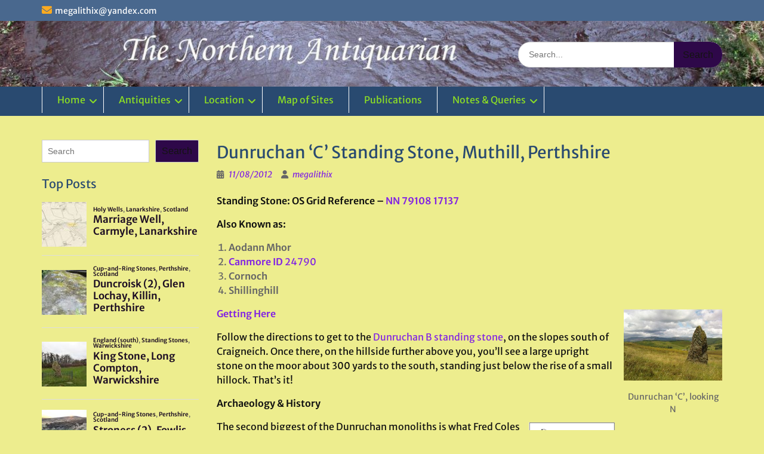

--- FILE ---
content_type: text/html; charset=UTF-8
request_url: https://www.thenorthernantiquarian.org/2012/08/11/dunruchan-c/
body_size: 116788
content:
<!DOCTYPE html><html lang="en-GB"><head>
	    <meta charset="UTF-8">
    <meta name="viewport" content="width=device-width, initial-scale=1">
    <link rel="profile" href="https://gmpg.org/xfn/11">
        
<title>Dunruchan &#8216;C&#8217; Standing Stone, Muthill, Perthshire</title>
<meta name='robots' content='max-image-preview:large' />
	<style>img:is([sizes="auto" i], [sizes^="auto," i]) { contain-intrinsic-size: 3000px 1500px }</style>
	<link rel='dns-prefetch' href='//stats.wp.com' />
<link rel="alternate" type="application/rss+xml" title=" &raquo; Feed" href="https://www.thenorthernantiquarian.org/feed/" />
<link rel="alternate" type="application/rss+xml" title=" &raquo; Comments Feed" href="https://www.thenorthernantiquarian.org/comments/feed/" />
<script type="text/javascript" id="wpp-js" src="https://www.thenorthernantiquarian.org/wp-content/plugins/wordpress-popular-posts/assets/js/wpp.min.js?ver=7.3.6" data-sampling="0" data-sampling-rate="100" data-api-url="https://www.thenorthernantiquarian.org/wp-json/wordpress-popular-posts" data-post-id="18970" data-token="d5d65a5534" data-lang="0" data-debug="0"></script>
<link rel="alternate" type="application/rss+xml" title=" &raquo; Dunruchan &#8216;C&#8217; Standing Stone, Muthill, Perthshire Comments Feed" href="https://www.thenorthernantiquarian.org/2012/08/11/dunruchan-c/feed/" />
<script type="text/javascript">
/* <![CDATA[ */
window._wpemojiSettings = {"baseUrl":"https:\/\/s.w.org\/images\/core\/emoji\/15.1.0\/72x72\/","ext":".png","svgUrl":"https:\/\/s.w.org\/images\/core\/emoji\/15.1.0\/svg\/","svgExt":".svg","source":{"concatemoji":"https:\/\/www.thenorthernantiquarian.org\/wp-includes\/js\/wp-emoji-release.min.js?ver=aa2dbaeb4d79fdcb873fdadf7f7ec72c"}};
/*! This file is auto-generated */
!function(i,n){var o,s,e;function c(e){try{var t={supportTests:e,timestamp:(new Date).valueOf()};sessionStorage.setItem(o,JSON.stringify(t))}catch(e){}}function p(e,t,n){e.clearRect(0,0,e.canvas.width,e.canvas.height),e.fillText(t,0,0);var t=new Uint32Array(e.getImageData(0,0,e.canvas.width,e.canvas.height).data),r=(e.clearRect(0,0,e.canvas.width,e.canvas.height),e.fillText(n,0,0),new Uint32Array(e.getImageData(0,0,e.canvas.width,e.canvas.height).data));return t.every(function(e,t){return e===r[t]})}function u(e,t,n){switch(t){case"flag":return n(e,"\ud83c\udff3\ufe0f\u200d\u26a7\ufe0f","\ud83c\udff3\ufe0f\u200b\u26a7\ufe0f")?!1:!n(e,"\ud83c\uddfa\ud83c\uddf3","\ud83c\uddfa\u200b\ud83c\uddf3")&&!n(e,"\ud83c\udff4\udb40\udc67\udb40\udc62\udb40\udc65\udb40\udc6e\udb40\udc67\udb40\udc7f","\ud83c\udff4\u200b\udb40\udc67\u200b\udb40\udc62\u200b\udb40\udc65\u200b\udb40\udc6e\u200b\udb40\udc67\u200b\udb40\udc7f");case"emoji":return!n(e,"\ud83d\udc26\u200d\ud83d\udd25","\ud83d\udc26\u200b\ud83d\udd25")}return!1}function f(e,t,n){var r="undefined"!=typeof WorkerGlobalScope&&self instanceof WorkerGlobalScope?new OffscreenCanvas(300,150):i.createElement("canvas"),a=r.getContext("2d",{willReadFrequently:!0}),o=(a.textBaseline="top",a.font="600 32px Arial",{});return e.forEach(function(e){o[e]=t(a,e,n)}),o}function t(e){var t=i.createElement("script");t.src=e,t.defer=!0,i.head.appendChild(t)}"undefined"!=typeof Promise&&(o="wpEmojiSettingsSupports",s=["flag","emoji"],n.supports={everything:!0,everythingExceptFlag:!0},e=new Promise(function(e){i.addEventListener("DOMContentLoaded",e,{once:!0})}),new Promise(function(t){var n=function(){try{var e=JSON.parse(sessionStorage.getItem(o));if("object"==typeof e&&"number"==typeof e.timestamp&&(new Date).valueOf()<e.timestamp+604800&&"object"==typeof e.supportTests)return e.supportTests}catch(e){}return null}();if(!n){if("undefined"!=typeof Worker&&"undefined"!=typeof OffscreenCanvas&&"undefined"!=typeof URL&&URL.createObjectURL&&"undefined"!=typeof Blob)try{var e="postMessage("+f.toString()+"("+[JSON.stringify(s),u.toString(),p.toString()].join(",")+"));",r=new Blob([e],{type:"text/javascript"}),a=new Worker(URL.createObjectURL(r),{name:"wpTestEmojiSupports"});return void(a.onmessage=function(e){c(n=e.data),a.terminate(),t(n)})}catch(e){}c(n=f(s,u,p))}t(n)}).then(function(e){for(var t in e)n.supports[t]=e[t],n.supports.everything=n.supports.everything&&n.supports[t],"flag"!==t&&(n.supports.everythingExceptFlag=n.supports.everythingExceptFlag&&n.supports[t]);n.supports.everythingExceptFlag=n.supports.everythingExceptFlag&&!n.supports.flag,n.DOMReady=!1,n.readyCallback=function(){n.DOMReady=!0}}).then(function(){return e}).then(function(){var e;n.supports.everything||(n.readyCallback(),(e=n.source||{}).concatemoji?t(e.concatemoji):e.wpemoji&&e.twemoji&&(t(e.twemoji),t(e.wpemoji)))}))}((window,document),window._wpemojiSettings);
/* ]]> */
</script>
<link rel='stylesheet' id='jalbum-css-css' href='https://www.thenorthernantiquarian.org/wp-content/plugins/jalbum-bridge/css/jalbum.css?ver=1742434173' type='text/css' media='all' />
<style id='wp-emoji-styles-inline-css' type='text/css'>

	img.wp-smiley, img.emoji {
		display: inline !important;
		border: none !important;
		box-shadow: none !important;
		height: 1em !important;
		width: 1em !important;
		margin: 0 0.07em !important;
		vertical-align: -0.1em !important;
		background: none !important;
		padding: 0 !important;
	}
</style>
<link rel='stylesheet' id='wp-block-library-css' href='https://www.thenorthernantiquarian.org/wp-includes/css/dist/block-library/style.min.css?ver=aa2dbaeb4d79fdcb873fdadf7f7ec72c' type='text/css' media='all' />
<style id='wp-block-library-theme-inline-css' type='text/css'>
.wp-block-audio :where(figcaption){color:#555;font-size:13px;text-align:center}.is-dark-theme .wp-block-audio :where(figcaption){color:#ffffffa6}.wp-block-audio{margin:0 0 1em}.wp-block-code{border:1px solid #ccc;border-radius:4px;font-family:Menlo,Consolas,monaco,monospace;padding:.8em 1em}.wp-block-embed :where(figcaption){color:#555;font-size:13px;text-align:center}.is-dark-theme .wp-block-embed :where(figcaption){color:#ffffffa6}.wp-block-embed{margin:0 0 1em}.blocks-gallery-caption{color:#555;font-size:13px;text-align:center}.is-dark-theme .blocks-gallery-caption{color:#ffffffa6}:root :where(.wp-block-image figcaption){color:#555;font-size:13px;text-align:center}.is-dark-theme :root :where(.wp-block-image figcaption){color:#ffffffa6}.wp-block-image{margin:0 0 1em}.wp-block-pullquote{border-bottom:4px solid;border-top:4px solid;color:currentColor;margin-bottom:1.75em}.wp-block-pullquote cite,.wp-block-pullquote footer,.wp-block-pullquote__citation{color:currentColor;font-size:.8125em;font-style:normal;text-transform:uppercase}.wp-block-quote{border-left:.25em solid;margin:0 0 1.75em;padding-left:1em}.wp-block-quote cite,.wp-block-quote footer{color:currentColor;font-size:.8125em;font-style:normal;position:relative}.wp-block-quote:where(.has-text-align-right){border-left:none;border-right:.25em solid;padding-left:0;padding-right:1em}.wp-block-quote:where(.has-text-align-center){border:none;padding-left:0}.wp-block-quote.is-large,.wp-block-quote.is-style-large,.wp-block-quote:where(.is-style-plain){border:none}.wp-block-search .wp-block-search__label{font-weight:700}.wp-block-search__button{border:1px solid #ccc;padding:.375em .625em}:where(.wp-block-group.has-background){padding:1.25em 2.375em}.wp-block-separator.has-css-opacity{opacity:.4}.wp-block-separator{border:none;border-bottom:2px solid;margin-left:auto;margin-right:auto}.wp-block-separator.has-alpha-channel-opacity{opacity:1}.wp-block-separator:not(.is-style-wide):not(.is-style-dots){width:100px}.wp-block-separator.has-background:not(.is-style-dots){border-bottom:none;height:1px}.wp-block-separator.has-background:not(.is-style-wide):not(.is-style-dots){height:2px}.wp-block-table{margin:0 0 1em}.wp-block-table td,.wp-block-table th{word-break:normal}.wp-block-table :where(figcaption){color:#555;font-size:13px;text-align:center}.is-dark-theme .wp-block-table :where(figcaption){color:#ffffffa6}.wp-block-video :where(figcaption){color:#555;font-size:13px;text-align:center}.is-dark-theme .wp-block-video :where(figcaption){color:#ffffffa6}.wp-block-video{margin:0 0 1em}:root :where(.wp-block-template-part.has-background){margin-bottom:0;margin-top:0;padding:1.25em 2.375em}
</style>
<style id='classic-theme-styles-inline-css' type='text/css'>
/*! This file is auto-generated */
.wp-block-button__link{color:#fff;background-color:#32373c;border-radius:9999px;box-shadow:none;text-decoration:none;padding:calc(.667em + 2px) calc(1.333em + 2px);font-size:1.125em}.wp-block-file__button{background:#32373c;color:#fff;text-decoration:none}
</style>
<link rel='stylesheet' id='mediaelement-css' href='https://www.thenorthernantiquarian.org/wp-includes/js/mediaelement/mediaelementplayer-legacy.min.css?ver=4.2.17' type='text/css' media='all' />
<link rel='stylesheet' id='wp-mediaelement-css' href='https://www.thenorthernantiquarian.org/wp-includes/js/mediaelement/wp-mediaelement.min.css?ver=aa2dbaeb4d79fdcb873fdadf7f7ec72c' type='text/css' media='all' />
<style id='jetpack-sharing-buttons-style-inline-css' type='text/css'>
.jetpack-sharing-buttons__services-list{display:flex;flex-direction:row;flex-wrap:wrap;gap:0;list-style-type:none;margin:5px;padding:0}.jetpack-sharing-buttons__services-list.has-small-icon-size{font-size:12px}.jetpack-sharing-buttons__services-list.has-normal-icon-size{font-size:16px}.jetpack-sharing-buttons__services-list.has-large-icon-size{font-size:24px}.jetpack-sharing-buttons__services-list.has-huge-icon-size{font-size:36px}@media print{.jetpack-sharing-buttons__services-list{display:none!important}}.editor-styles-wrapper .wp-block-jetpack-sharing-buttons{gap:0;padding-inline-start:0}ul.jetpack-sharing-buttons__services-list.has-background{padding:1.25em 2.375em}
</style>
<style id='global-styles-inline-css' type='text/css'>
:root{--wp--preset--aspect-ratio--square: 1;--wp--preset--aspect-ratio--4-3: 4/3;--wp--preset--aspect-ratio--3-4: 3/4;--wp--preset--aspect-ratio--3-2: 3/2;--wp--preset--aspect-ratio--2-3: 2/3;--wp--preset--aspect-ratio--16-9: 16/9;--wp--preset--aspect-ratio--9-16: 9/16;--wp--preset--color--black: #000;--wp--preset--color--cyan-bluish-gray: #abb8c3;--wp--preset--color--white: #ffffff;--wp--preset--color--pale-pink: #f78da7;--wp--preset--color--vivid-red: #cf2e2e;--wp--preset--color--luminous-vivid-orange: #ff6900;--wp--preset--color--luminous-vivid-amber: #fcb900;--wp--preset--color--light-green-cyan: #7bdcb5;--wp--preset--color--vivid-green-cyan: #00d084;--wp--preset--color--pale-cyan-blue: #8ed1fc;--wp--preset--color--vivid-cyan-blue: #0693e3;--wp--preset--color--vivid-purple: #9b51e0;--wp--preset--color--gray: #666666;--wp--preset--color--light-gray: #f3f3f3;--wp--preset--color--dark-gray: #222222;--wp--preset--color--blue: #294a70;--wp--preset--color--dark-blue: #15305b;--wp--preset--color--navy-blue: #00387d;--wp--preset--color--sky-blue: #49688e;--wp--preset--color--light-blue: #6081a7;--wp--preset--color--yellow: #f4a024;--wp--preset--color--dark-yellow: #ffab1f;--wp--preset--color--red: #e4572e;--wp--preset--color--green: #54b77e;--wp--preset--gradient--vivid-cyan-blue-to-vivid-purple: linear-gradient(135deg,rgba(6,147,227,1) 0%,rgb(155,81,224) 100%);--wp--preset--gradient--light-green-cyan-to-vivid-green-cyan: linear-gradient(135deg,rgb(122,220,180) 0%,rgb(0,208,130) 100%);--wp--preset--gradient--luminous-vivid-amber-to-luminous-vivid-orange: linear-gradient(135deg,rgba(252,185,0,1) 0%,rgba(255,105,0,1) 100%);--wp--preset--gradient--luminous-vivid-orange-to-vivid-red: linear-gradient(135deg,rgba(255,105,0,1) 0%,rgb(207,46,46) 100%);--wp--preset--gradient--very-light-gray-to-cyan-bluish-gray: linear-gradient(135deg,rgb(238,238,238) 0%,rgb(169,184,195) 100%);--wp--preset--gradient--cool-to-warm-spectrum: linear-gradient(135deg,rgb(74,234,220) 0%,rgb(151,120,209) 20%,rgb(207,42,186) 40%,rgb(238,44,130) 60%,rgb(251,105,98) 80%,rgb(254,248,76) 100%);--wp--preset--gradient--blush-light-purple: linear-gradient(135deg,rgb(255,206,236) 0%,rgb(152,150,240) 100%);--wp--preset--gradient--blush-bordeaux: linear-gradient(135deg,rgb(254,205,165) 0%,rgb(254,45,45) 50%,rgb(107,0,62) 100%);--wp--preset--gradient--luminous-dusk: linear-gradient(135deg,rgb(255,203,112) 0%,rgb(199,81,192) 50%,rgb(65,88,208) 100%);--wp--preset--gradient--pale-ocean: linear-gradient(135deg,rgb(255,245,203) 0%,rgb(182,227,212) 50%,rgb(51,167,181) 100%);--wp--preset--gradient--electric-grass: linear-gradient(135deg,rgb(202,248,128) 0%,rgb(113,206,126) 100%);--wp--preset--gradient--midnight: linear-gradient(135deg,rgb(2,3,129) 0%,rgb(40,116,252) 100%);--wp--preset--font-size--small: 13px;--wp--preset--font-size--medium: 20px;--wp--preset--font-size--large: 28px;--wp--preset--font-size--x-large: 42px;--wp--preset--font-size--normal: 16px;--wp--preset--font-size--huge: 32px;--wp--preset--spacing--20: 0.44rem;--wp--preset--spacing--30: 0.67rem;--wp--preset--spacing--40: 1rem;--wp--preset--spacing--50: 1.5rem;--wp--preset--spacing--60: 2.25rem;--wp--preset--spacing--70: 3.38rem;--wp--preset--spacing--80: 5.06rem;--wp--preset--shadow--natural: 6px 6px 9px rgba(0, 0, 0, 0.2);--wp--preset--shadow--deep: 12px 12px 50px rgba(0, 0, 0, 0.4);--wp--preset--shadow--sharp: 6px 6px 0px rgba(0, 0, 0, 0.2);--wp--preset--shadow--outlined: 6px 6px 0px -3px rgba(255, 255, 255, 1), 6px 6px rgba(0, 0, 0, 1);--wp--preset--shadow--crisp: 6px 6px 0px rgba(0, 0, 0, 1);}:where(.is-layout-flex){gap: 0.5em;}:where(.is-layout-grid){gap: 0.5em;}body .is-layout-flex{display: flex;}.is-layout-flex{flex-wrap: wrap;align-items: center;}.is-layout-flex > :is(*, div){margin: 0;}body .is-layout-grid{display: grid;}.is-layout-grid > :is(*, div){margin: 0;}:where(.wp-block-columns.is-layout-flex){gap: 2em;}:where(.wp-block-columns.is-layout-grid){gap: 2em;}:where(.wp-block-post-template.is-layout-flex){gap: 1.25em;}:where(.wp-block-post-template.is-layout-grid){gap: 1.25em;}.has-black-color{color: var(--wp--preset--color--black) !important;}.has-cyan-bluish-gray-color{color: var(--wp--preset--color--cyan-bluish-gray) !important;}.has-white-color{color: var(--wp--preset--color--white) !important;}.has-pale-pink-color{color: var(--wp--preset--color--pale-pink) !important;}.has-vivid-red-color{color: var(--wp--preset--color--vivid-red) !important;}.has-luminous-vivid-orange-color{color: var(--wp--preset--color--luminous-vivid-orange) !important;}.has-luminous-vivid-amber-color{color: var(--wp--preset--color--luminous-vivid-amber) !important;}.has-light-green-cyan-color{color: var(--wp--preset--color--light-green-cyan) !important;}.has-vivid-green-cyan-color{color: var(--wp--preset--color--vivid-green-cyan) !important;}.has-pale-cyan-blue-color{color: var(--wp--preset--color--pale-cyan-blue) !important;}.has-vivid-cyan-blue-color{color: var(--wp--preset--color--vivid-cyan-blue) !important;}.has-vivid-purple-color{color: var(--wp--preset--color--vivid-purple) !important;}.has-black-background-color{background-color: var(--wp--preset--color--black) !important;}.has-cyan-bluish-gray-background-color{background-color: var(--wp--preset--color--cyan-bluish-gray) !important;}.has-white-background-color{background-color: var(--wp--preset--color--white) !important;}.has-pale-pink-background-color{background-color: var(--wp--preset--color--pale-pink) !important;}.has-vivid-red-background-color{background-color: var(--wp--preset--color--vivid-red) !important;}.has-luminous-vivid-orange-background-color{background-color: var(--wp--preset--color--luminous-vivid-orange) !important;}.has-luminous-vivid-amber-background-color{background-color: var(--wp--preset--color--luminous-vivid-amber) !important;}.has-light-green-cyan-background-color{background-color: var(--wp--preset--color--light-green-cyan) !important;}.has-vivid-green-cyan-background-color{background-color: var(--wp--preset--color--vivid-green-cyan) !important;}.has-pale-cyan-blue-background-color{background-color: var(--wp--preset--color--pale-cyan-blue) !important;}.has-vivid-cyan-blue-background-color{background-color: var(--wp--preset--color--vivid-cyan-blue) !important;}.has-vivid-purple-background-color{background-color: var(--wp--preset--color--vivid-purple) !important;}.has-black-border-color{border-color: var(--wp--preset--color--black) !important;}.has-cyan-bluish-gray-border-color{border-color: var(--wp--preset--color--cyan-bluish-gray) !important;}.has-white-border-color{border-color: var(--wp--preset--color--white) !important;}.has-pale-pink-border-color{border-color: var(--wp--preset--color--pale-pink) !important;}.has-vivid-red-border-color{border-color: var(--wp--preset--color--vivid-red) !important;}.has-luminous-vivid-orange-border-color{border-color: var(--wp--preset--color--luminous-vivid-orange) !important;}.has-luminous-vivid-amber-border-color{border-color: var(--wp--preset--color--luminous-vivid-amber) !important;}.has-light-green-cyan-border-color{border-color: var(--wp--preset--color--light-green-cyan) !important;}.has-vivid-green-cyan-border-color{border-color: var(--wp--preset--color--vivid-green-cyan) !important;}.has-pale-cyan-blue-border-color{border-color: var(--wp--preset--color--pale-cyan-blue) !important;}.has-vivid-cyan-blue-border-color{border-color: var(--wp--preset--color--vivid-cyan-blue) !important;}.has-vivid-purple-border-color{border-color: var(--wp--preset--color--vivid-purple) !important;}.has-vivid-cyan-blue-to-vivid-purple-gradient-background{background: var(--wp--preset--gradient--vivid-cyan-blue-to-vivid-purple) !important;}.has-light-green-cyan-to-vivid-green-cyan-gradient-background{background: var(--wp--preset--gradient--light-green-cyan-to-vivid-green-cyan) !important;}.has-luminous-vivid-amber-to-luminous-vivid-orange-gradient-background{background: var(--wp--preset--gradient--luminous-vivid-amber-to-luminous-vivid-orange) !important;}.has-luminous-vivid-orange-to-vivid-red-gradient-background{background: var(--wp--preset--gradient--luminous-vivid-orange-to-vivid-red) !important;}.has-very-light-gray-to-cyan-bluish-gray-gradient-background{background: var(--wp--preset--gradient--very-light-gray-to-cyan-bluish-gray) !important;}.has-cool-to-warm-spectrum-gradient-background{background: var(--wp--preset--gradient--cool-to-warm-spectrum) !important;}.has-blush-light-purple-gradient-background{background: var(--wp--preset--gradient--blush-light-purple) !important;}.has-blush-bordeaux-gradient-background{background: var(--wp--preset--gradient--blush-bordeaux) !important;}.has-luminous-dusk-gradient-background{background: var(--wp--preset--gradient--luminous-dusk) !important;}.has-pale-ocean-gradient-background{background: var(--wp--preset--gradient--pale-ocean) !important;}.has-electric-grass-gradient-background{background: var(--wp--preset--gradient--electric-grass) !important;}.has-midnight-gradient-background{background: var(--wp--preset--gradient--midnight) !important;}.has-small-font-size{font-size: var(--wp--preset--font-size--small) !important;}.has-medium-font-size{font-size: var(--wp--preset--font-size--medium) !important;}.has-large-font-size{font-size: var(--wp--preset--font-size--large) !important;}.has-x-large-font-size{font-size: var(--wp--preset--font-size--x-large) !important;}
:where(.wp-block-post-template.is-layout-flex){gap: 1.25em;}:where(.wp-block-post-template.is-layout-grid){gap: 1.25em;}
:where(.wp-block-columns.is-layout-flex){gap: 2em;}:where(.wp-block-columns.is-layout-grid){gap: 2em;}
:root :where(.wp-block-pullquote){font-size: 1.5em;line-height: 1.6;}
</style>
<link rel='stylesheet' id='mapsmarkerpro-css' href='https://www.thenorthernantiquarian.org/wp-content/plugins/maps-marker-pro/css/mapsmarkerpro.css?ver=4.31.3' type='text/css' media='all' />
<link rel='stylesheet' id='osmap-leaflet-css' href='https://www.thenorthernantiquarian.org/wp-content/plugins/os-datahub-maps/css/leaflet.css?ver=1.8.3' type='text/css' media='all' />
<link rel='stylesheet' id='osmap-gesture-css' href='https://www.thenorthernantiquarian.org/wp-content/plugins/os-datahub-maps/css/leaflet-gesture-handling.min.css?ver=1.8.3' type='text/css' media='all' />
<link rel='stylesheet' id='osmap-fullscreen-css' href='https://www.thenorthernantiquarian.org/wp-content/plugins/os-datahub-maps/css/Control.FullScreen.css?ver=1.8.3' type='text/css' media='all' />
<link rel='stylesheet' id='osmap-elevation-css' href='https://www.thenorthernantiquarian.org/wp-content/plugins/os-datahub-maps/css/leaflet-elevation.css?ver=1.8.3' type='text/css' media='all' />
<link rel='stylesheet' id='osmap-locate-css' href='https://www.thenorthernantiquarian.org/wp-content/plugins/os-datahub-maps/css/L.Control.Locate.min.css?ver=1.8.3' type='text/css' media='all' />
<link rel='stylesheet' id='osmap-stylesheet-css' href='https://www.thenorthernantiquarian.org/wp-content/plugins/os-datahub-maps/css/osmap-style.css?ver=1.8.3' type='text/css' media='all' />
<style id='osmap-stylesheet-inline-css' type='text/css'>

            .elevation-control.elevation .background .area path.altitude {
                fill: #3366cc;
            }
</style>
<link rel='stylesheet' id='osmap_stylesheet-css' href='https://www.thenorthernantiquarian.org/wp-content/plugins/os-openspace-maps/style.css?ver=aa2dbaeb4d79fdcb873fdadf7f7ec72c' type='text/css' media='all' />
<link rel='stylesheet' id='wordpress-popular-posts-css-css' href='https://www.thenorthernantiquarian.org/wp-content/plugins/wordpress-popular-posts/assets/css/wpp.css?ver=7.3.6' type='text/css' media='all' />
<link rel='stylesheet' id='font-awesome-css' href='https://www.thenorthernantiquarian.org/wp-content/themes/education-hub-pro/third-party/font-awesome/css/all.min.css?ver=6.7.2' type='text/css' media='all' />
<link rel='stylesheet' id='education-hub-google-fonts-css' href='https://www.thenorthernantiquarian.org/wp-content/fonts/e303ce4d47ae69385feddeaa83058da4.css' type='text/css' media='all' />
<link rel='stylesheet' id='education-hub-style-css' href='https://www.thenorthernantiquarian.org/wp-content/themes/education-hub-pro/style.css?ver=4.0' type='text/css' media='all' />
<style id='education-hub-style-inline-css' type='text/css'>
#masthead{ background-image: url("https://www.thenorthernantiquarian.org/wp-content/uploads/2020/01/cropped-Castleton4aa-scaled-1.jpg"); background-repeat: no-repeat; background-position: center center; }@media only screen and (max-width:767px) {
		    #page #masthead {
		        background-position: center top;
		        background-size: 100% auto;
		        padding-top: 40px;
		    }
		 }
</style>
<link rel='stylesheet' id='education-hub-block-style-css' href='https://www.thenorthernantiquarian.org/wp-content/themes/education-hub-pro/css/blocks.css?ver=20201208' type='text/css' media='all' />
<link rel='stylesheet' id='newsletter-css' href='https://www.thenorthernantiquarian.org/wp-content/plugins/newsletter/style.css?ver=9.1.0' type='text/css' media='all' />
<script type="text/javascript" src="https://www.thenorthernantiquarian.org/wp-includes/js/jquery/jquery.min.js?ver=3.7.1" id="jquery-core-js"></script>
<script type="text/javascript" src="https://www.thenorthernantiquarian.org/wp-content/plugins/jalbum-bridge/js/jalbum.min.js?ver=1742434173" id="jalbum-js-js"></script>
<script type="text/javascript" src="https://www.thenorthernantiquarian.org/wp-includes/js/jquery/jquery-migrate.min.js?ver=3.4.1" id="jquery-migrate-js"></script>
<link rel="https://api.w.org/" href="https://www.thenorthernantiquarian.org/wp-json/" /><link rel="alternate" title="JSON" type="application/json" href="https://www.thenorthernantiquarian.org/wp-json/wp/v2/posts/18970" /><link rel="EditURI" type="application/rsd+xml" title="RSD" href="https://www.thenorthernantiquarian.org/xmlrpc.php?rsd" />
<link rel="canonical" href="https://www.thenorthernantiquarian.org/2012/08/11/dunruchan-c/" />
<link rel="alternate" title="oEmbed (JSON)" type="application/json+oembed" href="https://www.thenorthernantiquarian.org/wp-json/oembed/1.0/embed?url=https%3A%2F%2Fwww.thenorthernantiquarian.org%2F2012%2F08%2F11%2Fdunruchan-c%2F" />
<link rel="alternate" title="oEmbed (XML)" type="text/xml+oembed" href="https://www.thenorthernantiquarian.org/wp-json/oembed/1.0/embed?url=https%3A%2F%2Fwww.thenorthernantiquarian.org%2F2012%2F08%2F11%2Fdunruchan-c%2F&#038;format=xml" />
	<style>img#wpstats{display:none}</style>
		            <style id="wpp-loading-animation-styles">@-webkit-keyframes bgslide{from{background-position-x:0}to{background-position-x:-200%}}@keyframes bgslide{from{background-position-x:0}to{background-position-x:-200%}}.wpp-widget-block-placeholder,.wpp-shortcode-placeholder{margin:0 auto;width:60px;height:3px;background:#dd3737;background:linear-gradient(90deg,#dd3737 0%,#571313 10%,#dd3737 100%);background-size:200% auto;border-radius:3px;-webkit-animation:bgslide 1s infinite linear;animation:bgslide 1s infinite linear}</style>
            <style type="text/css" id="custom-background-css">
body.custom-background {  }
</style>
<link rel="icon" href="https://www.thenorthernantiquarian.org/wp-content/uploads/2008/09/cropped-swastikastone-4-32x32.jpg" sizes="32x32" />
<link rel="icon" href="https://www.thenorthernantiquarian.org/wp-content/uploads/2008/09/cropped-swastikastone-4-192x192.jpg" sizes="192x192" />
<link rel="apple-touch-icon" href="https://www.thenorthernantiquarian.org/wp-content/uploads/2008/09/cropped-swastikastone-4-180x180.jpg" />
<meta name="msapplication-TileImage" content="https://www.thenorthernantiquarian.org/wp-content/uploads/2008/09/cropped-swastikastone-4-270x270.jpg" />
<style type="text/css">.site-title{font-family:'Arizonia', cursive}
body{font-family:'Merriweather Sans', sans-serif}
</style><style type="text/css">body{background-color:#eded8e}
#crumbs > span::before{border-left-color:#eded8e}
a,a:visited{color:#1c0d23}
a:hover{color:#180e19}
.search-form .search-submit,.comment-reply-link,.nav-links a,a.cta-button-primary,button, input[type="button"], input[type="reset"], input[type="submit"],#infinite-handle span button, #infinite-handle span button{color:#141412}
.woocommerce #respond input#submit.alt, .woocommerce a.button.alt, .woocommerce button.button.alt, .woocommerce input.button.alt, .woocommerce #respond input#submit, .woocommerce a.button, .woocommerce button.button, .woocommerce input.button{color:#141412}
.search-form .search-submit,.woocommerce #respond input#submit.alt, .woocommerce a.button.alt, .woocommerce button.button.alt, .woocommerce input.button.alt, .woocommerce #respond input#submit, .woocommerce a.button, .woocommerce button.button, .woocommerce input.button{background-color:#2e0849}
a.cta-button-primary,.nav-links a,.comment-reply-link,button, input[type="button"], input[type="reset"], input[type="submit"],#infinite-handle span button{background-color:#2e0849}
.search-form .search-submit:hover,a.cta-button-primary:hover,a.comment-reply-link:hover,.nav-links a:hover,.comment-reply-link:hover,button:hover, input[type="button"]:hover, input[type="reset"]:hover, input[type="submit"]:hover,#infinite-handle span button{background-color:#191919}
.woocommerce #respond input#submit.alt:hover, .woocommerce a.button.alt:hover, .woocommerce button.button.alt:hover, .woocommerce input.button.alt:hover, .woocommerce #respond input#submit:hover, .woocommerce a.button:hover, .woocommerce button.button:hover, .woocommerce input.button.woocommerce:hover #respond input#submit.alt.disabled, .woocommerce #respond input#submit.alt.disabled:hover, .woocommerce #respond input#submit.alt:disabled, .woocommerce #respond input#submit.alt:disabled:hover, .woocommerce #respond input#submit.alt[disabled]:disabled, .woocommerce #respond input#submit.alt[disabled]:disabled:hover, .woocommerce a.button.alt.disabled, .woocommerce a.button.alt.disabled:hover, .woocommerce a.button.alt:disabled, .woocommerce a.button.alt:disabled:hover, .woocommerce a.button.alt[disabled]:disabled, .woocommerce a.button.alt[disabled]:disabled:hover, .woocommerce button.button.alt.disabled, .woocommerce button.button.alt.disabled:hover, .woocommerce button.button.alt:disabled, .woocommerce button.button.alt:disabled:hover, .woocommerce button.button.alt[disabled]:disabled, .woocommerce button.button.alt[disabled]:disabled:hover, .woocommerce input.button.alt.disabled, .woocommerce input.button.alt.disabled:hover, .woocommerce input.button.alt:disabled, .woocommerce input.button.alt:disabled:hover, .woocommerce input.button.alt[disabled]:disabled, .woocommerce input.button.alt[disabled]:disabled:hover, .woocommerce #respond input#submit:hover, .woocommerce a.button:hover, .woocommerce button.button:hover, .woocommerce input.button:hover{background-color:#191919}
#masthead {background-color:#f2f2f2}
#main-nav ul li a,.dropdown-toggle::after,.menu-toggle{color:#8ee023}
#main-nav ul li a:hover,#main-nav ul li:hover > a, #main-nav li.current-menu-item > a,
				  #main-nav li.current_page_item > a,.menu-toggle:hover{background-color:#294a70}
#main-nav{border-color:#294a70}
.site-content p{color:#111111}
.content-area a{color:#8224e3}
</style></head>

<body data-rsssl=1 class="wp-singular post-template-default single single-post postid-18970 single-format-standard custom-background wp-embed-responsive wp-theme-education-hub-pro group-blog site-layout-fluid site-design-education-hub global-layout-left-sidebar home-content-not-enabled">

	
	    <div id="page" class="container hfeed site">
    <a class="skip-link screen-reader-text" href="#content">Skip to content</a>
    	<div id="tophead">
		<div class="container">
			<div id="quick-contact">
									<ul>
																			<li class="quick-email"><a href="mailto:megalithix@yandex.com">m&#101;&#103;&#097;lith&#105;x&#064;&#121;a&#110;&#100;ex&#046;c&#111;m</a></li>
											</ul>
				
							</div>

			
							<div class="header-social-wrapper">
					<div class="widget education_hub_widget_social"></div>				</div><!-- .header-social-wrapper -->
			
		</div> <!-- .container -->
	</div><!--  #tophead -->

	<header id="masthead" class="site-header" role="banner"><div class="container">		    <div class="site-branding">

	    
						        <div id="site-identity">
			                          <p class="site-title"><a href="https://www.thenorthernantiquarian.org/" rel="home"></a></p>
            			
			        </div><!-- #site-identity -->
		
    </div><!-- .site-branding -->

    
        	    <div class="search-section">
	    	<form role="search" method="get" class="search-form" action="https://www.thenorthernantiquarian.org/">
	      <label>
	        <span class="screen-reader-text">Search for:</span>
	        <input type="search" class="search-field" placeholder="Search..." value="" name="s" title="Search for:" />
	      </label>
	      <input type="submit" class="search-submit" value="Search" />
	    </form>	    </div>
            </div><!-- .container --></header><!-- #masthead -->		    <div id="main-nav" class="clear-fix">
		        <div class="container">
		        <nav id="site-navigation" class="main-navigation" role="navigation">
		          <button class="menu-toggle" aria-controls="primary-menu" aria-expanded="false">
		          	<i class="fa fa-bars"></i>
          			<i class="fa fa-close"></i>
          			Menu</button>
		            <div class="wrap-menu-content">
						<div class="menu-home-container"><ul id="primary-menu" class="menu"><li id="menu-item-39668" class="menu-item menu-item-type-custom menu-item-object-custom menu-item-home menu-item-has-children menu-item-39668"><a href="https://www.thenorthernantiquarian.org/">Home</a>
<ul class="sub-menu">
	<li id="menu-item-40142" class="menu-item menu-item-type-post_type menu-item-object-page menu-item-40142"><a href="https://www.thenorthernantiquarian.org/welcome/">Welcome</a></li>
</ul>
</li>
<li id="menu-item-39674" class="menu-item menu-item-type-post_type menu-item-object-page menu-item-has-children menu-item-39674"><a href="https://www.thenorthernantiquarian.org/sites/">Antiquities</a>
<ul class="sub-menu">
	<li id="menu-item-39788" class="menu-item menu-item-type-post_type menu-item-object-page menu-item-39788"><a href="https://www.thenorthernantiquarian.org/sites/cairns/">Barrows, Cairns, Tombs &#038; Tumuli</a></li>
	<li id="menu-item-39594" class="menu-item menu-item-type-post_type menu-item-object-page menu-item-39594"><a href="https://www.thenorthernantiquarian.org/sites/brochs/">Brochs</a></li>
	<li id="menu-item-45889" class="menu-item menu-item-type-post_type menu-item-object-page menu-item-45889"><a href="https://www.thenorthernantiquarian.org/sites/bullauns/">Bullauns</a></li>
	<li id="menu-item-39595" class="menu-item menu-item-type-post_type menu-item-object-page menu-item-39595"><a href="https://www.thenorthernantiquarian.org/sites/crannogs/">Crannogs</a></li>
	<li id="menu-item-39596" class="menu-item menu-item-type-post_type menu-item-object-page menu-item-39596"><a href="https://www.thenorthernantiquarian.org/sites/crosses/">Crosses</a></li>
	<li id="menu-item-39597" class="menu-item menu-item-type-post_type menu-item-object-page menu-item-39597"><a href="https://www.thenorthernantiquarian.org/sites/cup-ring-stones/">Cup &#038; Ring Stones</a></li>
	<li id="menu-item-39598" class="menu-item menu-item-type-post_type menu-item-object-page menu-item-39598"><a href="https://www.thenorthernantiquarian.org/sites/cursus/">Cursus Monuments</a></li>
	<li id="menu-item-39678" class="menu-item menu-item-type-post_type menu-item-object-page menu-item-39678"><a href="https://www.thenorthernantiquarian.org/sites/duns/">Duns</a></li>
	<li id="menu-item-39599" class="menu-item menu-item-type-post_type menu-item-object-page menu-item-39599"><a href="https://www.thenorthernantiquarian.org/sites/earthworks/">Earthworks</a></li>
	<li id="menu-item-39656" class="menu-item menu-item-type-post_type menu-item-object-page menu-item-39656"><a href="https://www.thenorthernantiquarian.org/sites/henges/">Henges</a></li>
	<li id="menu-item-39657" class="menu-item menu-item-type-post_type menu-item-object-page menu-item-39657"><a href="https://www.thenorthernantiquarian.org/sites/hillforts/">Hillforts</a></li>
	<li id="menu-item-39671" class="menu-item menu-item-type-post_type menu-item-object-page menu-item-39671"><a href="https://www.thenorthernantiquarian.org/sites/healing-wells/">Healing Wells</a></li>
	<li id="menu-item-39679" class="menu-item menu-item-type-post_type menu-item-object-page menu-item-39679"><a href="https://www.thenorthernantiquarian.org/sites/holy-wells/">Holy &#038; Sacred Wells</a></li>
	<li id="menu-item-39658" class="menu-item menu-item-type-post_type menu-item-object-page menu-item-39658"><a href="https://www.thenorthernantiquarian.org/sites/hut-circles/">Hut Circles</a></li>
	<li id="menu-item-39659" class="menu-item menu-item-type-post_type menu-item-object-page menu-item-39659"><a href="https://www.thenorthernantiquarian.org/sites/maypoles/">Maypoles</a></li>
	<li id="menu-item-39712" class="menu-item menu-item-type-post_type menu-item-object-page menu-item-39712"><a href="https://www.thenorthernantiquarian.org/sites/miscellaneous-remains/">Miscellaneous Remains</a></li>
	<li id="menu-item-39533" class="menu-item menu-item-type-post_type menu-item-object-page menu-item-39533"><a href="https://www.thenorthernantiquarian.org/sites/pit-alignments/">Pit Alignments</a></li>
	<li id="menu-item-39715" class="menu-item menu-item-type-post_type menu-item-object-page menu-item-39715"><a href="https://www.thenorthernantiquarian.org/sites/prehistoric-tracks/">Prehistoric Tracks</a></li>
	<li id="menu-item-39716" class="menu-item menu-item-type-post_type menu-item-object-page menu-item-39716"><a href="https://www.thenorthernantiquarian.org/sites/sacred-sites/">Sacred Nature: Rocks, Lakes</a></li>
	<li id="menu-item-39717" class="menu-item menu-item-type-post_type menu-item-object-page menu-item-39717"><a href="https://www.thenorthernantiquarian.org/sites/settlements/">Settlements &#038; Enclosures</a></li>
	<li id="menu-item-39718" class="menu-item menu-item-type-post_type menu-item-object-page menu-item-39718"><a href="https://www.thenorthernantiquarian.org/sites/souterrains/">Souterrains</a></li>
	<li id="menu-item-39719" class="menu-item menu-item-type-post_type menu-item-object-page menu-item-39719"><a href="https://www.thenorthernantiquarian.org/sites/standing-stones/">Standing Stones</a></li>
	<li id="menu-item-39720" class="menu-item menu-item-type-post_type menu-item-object-page menu-item-39720"><a href="https://www.thenorthernantiquarian.org/sites/stone-circles/">Stone Circles</a></li>
	<li id="menu-item-39765" class="menu-item menu-item-type-post_type menu-item-object-page menu-item-39765"><a href="https://www.thenorthernantiquarian.org/sites/timber-circles/">Timber Circles</a></li>
	<li id="menu-item-39766" class="menu-item menu-item-type-post_type menu-item-object-page menu-item-39766"><a href="https://www.thenorthernantiquarian.org/sites/trees/">Trees</a></li>
</ul>
</li>
<li id="menu-item-39445" class="menu-item menu-item-type-post_type menu-item-object-page menu-item-has-children menu-item-39445"><a href="https://www.thenorthernantiquarian.org/location/">Location</a>
<ul class="sub-menu">
	<li id="menu-item-39446" class="menu-item menu-item-type-post_type menu-item-object-page menu-item-has-children menu-item-39446"><a href="https://www.thenorthernantiquarian.org/sites/scotland/">Scotland</a>
	<ul class="sub-menu">
		<li id="menu-item-39455" class="menu-item menu-item-type-post_type menu-item-object-page menu-item-39455"><a href="https://www.thenorthernantiquarian.org/sites/scotland/aberdeenshire/">Aberdeenshire</a></li>
		<li id="menu-item-39458" class="menu-item menu-item-type-post_type menu-item-object-page menu-item-39458"><a href="https://www.thenorthernantiquarian.org/sites/scotland/angus/">Angus</a></li>
		<li id="menu-item-39460" class="menu-item menu-item-type-post_type menu-item-object-page menu-item-has-children menu-item-39460"><a href="https://www.thenorthernantiquarian.org/sites/scotland/argyll/">Argyll &#038; Bute</a>
		<ul class="sub-menu">
			<li id="menu-item-39464" class="menu-item menu-item-type-post_type menu-item-object-page menu-item-39464"><a href="https://www.thenorthernantiquarian.org/sites/scotland/argyll/arran/">Arran (Isle of)</a></li>
			<li id="menu-item-39600" class="menu-item menu-item-type-post_type menu-item-object-page menu-item-39600"><a href="https://www.thenorthernantiquarian.org/sites/scotland/argyll/bute/">Bute (isle of)</a></li>
			<li id="menu-item-39601" class="menu-item menu-item-type-post_type menu-item-object-page menu-item-39601"><a href="https://www.thenorthernantiquarian.org/sites/scotland/argyll/coll-isle-of/">Coll (Isle of)</a></li>
			<li id="menu-item-39602" class="menu-item menu-item-type-post_type menu-item-object-page menu-item-39602"><a href="https://www.thenorthernantiquarian.org/sites/scotland/argyll/colonsay/">Colonsay (Isle of)</a></li>
			<li id="menu-item-39635" class="menu-item menu-item-type-post_type menu-item-object-page menu-item-39635"><a href="https://www.thenorthernantiquarian.org/sites/scotland/argyll/gigha/">Gigha, Isle of</a></li>
			<li id="menu-item-39636" class="menu-item menu-item-type-post_type menu-item-object-page menu-item-39636"><a href="https://www.thenorthernantiquarian.org/sites/scotland/argyll/iona/">Iona (Isle of)</a></li>
			<li id="menu-item-39637" class="menu-item menu-item-type-post_type menu-item-object-page menu-item-39637"><a href="https://www.thenorthernantiquarian.org/sites/scotland/argyll/islay-isle-of/">Islay (Isle of)</a></li>
			<li id="menu-item-39638" class="menu-item menu-item-type-post_type menu-item-object-page menu-item-39638"><a href="https://www.thenorthernantiquarian.org/sites/scotland/argyll/jura/">Jura (Isle of)</a></li>
			<li id="menu-item-39639" class="menu-item menu-item-type-post_type menu-item-object-page menu-item-39639"><a href="https://www.thenorthernantiquarian.org/sites/scotland/argyll/lismore/">Lismore (Isle of)</a></li>
			<li id="menu-item-39721" class="menu-item menu-item-type-post_type menu-item-object-page menu-item-39721"><a href="https://www.thenorthernantiquarian.org/sites/scotland/argyll/mull/">Mull (Isle of)</a></li>
			<li id="menu-item-39773" class="menu-item menu-item-type-post_type menu-item-object-page menu-item-39773"><a href="https://www.thenorthernantiquarian.org/sites/scotland/argyll/tiree/">Tiree, Isle of</a></li>
		</ul>
</li>
		<li id="menu-item-39461" class="menu-item menu-item-type-post_type menu-item-object-page menu-item-39461"><a href="https://www.thenorthernantiquarian.org/sites/scotland/ayrshire/">Ayrshire</a></li>
		<li id="menu-item-39462" class="menu-item menu-item-type-post_type menu-item-object-page menu-item-39462"><a href="https://www.thenorthernantiquarian.org/sites/scotland/banffshire/">Banffshire</a></li>
		<li id="menu-item-39463" class="menu-item menu-item-type-post_type menu-item-object-page menu-item-39463"><a href="https://www.thenorthernantiquarian.org/sites/scotland/berwickshire/">Berwickshire</a></li>
		<li id="menu-item-39603" class="menu-item menu-item-type-post_type menu-item-object-page menu-item-has-children menu-item-39603"><a href="https://www.thenorthernantiquarian.org/sites/scotland/caithness/">Caithness</a>
		<ul class="sub-menu">
			<li id="menu-item-39756" class="menu-item menu-item-type-post_type menu-item-object-page menu-item-39756"><a href="https://www.thenorthernantiquarian.org/sites/scotland/caithness/stroma/">Stroma (Isle of),</a></li>
		</ul>
</li>
		<li id="menu-item-39604" class="menu-item menu-item-type-post_type menu-item-object-page menu-item-39604"><a href="https://www.thenorthernantiquarian.org/sites/scotland/clackmannan/">Clackmannanshire</a></li>
		<li id="menu-item-39586" class="menu-item menu-item-type-post_type menu-item-object-page menu-item-39586"><a href="https://www.thenorthernantiquarian.org/sites/scotland/dumbartonshire/">Dumbartonshire</a></li>
		<li id="menu-item-39587" class="menu-item menu-item-type-post_type menu-item-object-page menu-item-39587"><a href="https://www.thenorthernantiquarian.org/sites/scotland/dumfriesshire/">Dumfriesshire</a></li>
		<li id="menu-item-39588" class="menu-item menu-item-type-post_type menu-item-object-page menu-item-39588"><a href="https://www.thenorthernantiquarian.org/sites/scotland/fife/">Fife</a></li>
		<li id="menu-item-39647" class="menu-item menu-item-type-post_type menu-item-object-page menu-item-has-children menu-item-39647"><a href="https://www.thenorthernantiquarian.org/sites/scotland/hebrides-inner/">Hebrides, Inner</a>
		<ul class="sub-menu">
			<li id="menu-item-40229" class="menu-item menu-item-type-post_type menu-item-object-page menu-item-40229"><a href="https://www.thenorthernantiquarian.org/sites/scotland/argyll/iona/">Iona (Isle of)</a></li>
			<li id="menu-item-40228" class="menu-item menu-item-type-post_type menu-item-object-page menu-item-40228"><a href="https://www.thenorthernantiquarian.org/sites/scotland/argyll/mull/">Mull (Isle of)</a></li>
			<li id="menu-item-39731" class="menu-item menu-item-type-post_type menu-item-object-page menu-item-39731"><a href="https://www.thenorthernantiquarian.org/sites/scotland/inverness-shire/skye/">Skye, (Isle of)</a></li>
		</ul>
</li>
		<li id="menu-item-39648" class="menu-item menu-item-type-post_type menu-item-object-page menu-item-has-children menu-item-39648"><a href="https://www.thenorthernantiquarian.org/sites/scotland/hebrides-outer/">Hebrides, Outer</a>
		<ul class="sub-menu">
			<li id="menu-item-39646" class="menu-item menu-item-type-post_type menu-item-object-page menu-item-39646"><a href="https://www.thenorthernantiquarian.org/sites/scotland/hebrides-outer/harris/">Harris, Isle of</a></li>
			<li id="menu-item-43454" class="menu-item menu-item-type-post_type menu-item-object-page menu-item-43454"><a href="https://www.thenorthernantiquarian.org/sites/scotland/hebrides-outer/lewis/">Lewis, Isle of</a></li>
			<li id="menu-item-40486" class="menu-item menu-item-type-post_type menu-item-object-page menu-item-40486"><a href="https://www.thenorthernantiquarian.org/sites/scotland/hebrides-outer/north-uist/">North Uist</a></li>
			<li id="menu-item-39732" class="menu-item menu-item-type-post_type menu-item-object-page menu-item-39732"><a href="https://www.thenorthernantiquarian.org/sites/scotland/hebrides-outer/st-kilda/">St. Kilda</a></li>
		</ul>
</li>
		<li id="menu-item-39649" class="menu-item menu-item-type-post_type menu-item-object-page menu-item-39649"><a href="https://www.thenorthernantiquarian.org/sites/scotland/inverness-shire/">Inverness-shire</a></li>
		<li id="menu-item-39650" class="menu-item menu-item-type-post_type menu-item-object-page menu-item-39650"><a href="https://www.thenorthernantiquarian.org/sites/scotland/kincardineshire/">Kincardineshire</a></li>
		<li id="menu-item-39651" class="menu-item menu-item-type-post_type menu-item-object-page menu-item-39651"><a href="https://www.thenorthernantiquarian.org/sites/scotland/kinross/">Kinross</a></li>
		<li id="menu-item-39652" class="menu-item menu-item-type-post_type menu-item-object-page menu-item-39652"><a href="https://www.thenorthernantiquarian.org/sites/scotland/kirkcudbrightshire/">Kirkcudbrightshire</a></li>
		<li id="menu-item-39653" class="menu-item menu-item-type-post_type menu-item-object-page menu-item-39653"><a href="https://www.thenorthernantiquarian.org/sites/scotland/lanarkshire/">Lanarkshire</a></li>
		<li id="menu-item-39654" class="menu-item menu-item-type-post_type menu-item-object-page menu-item-39654"><a href="https://www.thenorthernantiquarian.org/sites/scotland/lothian-east/">Lothian, East</a></li>
		<li id="menu-item-39655" class="menu-item menu-item-type-post_type menu-item-object-page menu-item-39655"><a href="https://www.thenorthernantiquarian.org/sites/scotland/lothian-west/">Lothian, West</a></li>
		<li id="menu-item-39695" class="menu-item menu-item-type-post_type menu-item-object-page menu-item-39695"><a href="https://www.thenorthernantiquarian.org/sites/scotland/midlothian/">Midlothian</a></li>
		<li id="menu-item-39696" class="menu-item menu-item-type-post_type menu-item-object-page menu-item-39696"><a href="https://www.thenorthernantiquarian.org/sites/scotland/moray/">Moray</a></li>
		<li id="menu-item-39697" class="menu-item menu-item-type-post_type menu-item-object-page menu-item-39697"><a href="https://www.thenorthernantiquarian.org/sites/scotland/nairnshire/">Nairnshire</a></li>
		<li id="menu-item-39698" class="menu-item menu-item-type-post_type menu-item-object-page menu-item-39698"><a href="https://www.thenorthernantiquarian.org/sites/scotland/orkney/">Orkney Isles</a></li>
		<li id="menu-item-39699" class="menu-item menu-item-type-post_type menu-item-object-page menu-item-39699"><a href="https://www.thenorthernantiquarian.org/sites/scotland/peebleshire/">Peeblesshire</a></li>
		<li id="menu-item-39700" class="menu-item menu-item-type-post_type menu-item-object-page menu-item-39700"><a href="https://www.thenorthernantiquarian.org/sites/scotland/perthshire/">Perthshire</a></li>
		<li id="menu-item-39701" class="menu-item menu-item-type-post_type menu-item-object-page menu-item-39701"><a href="https://www.thenorthernantiquarian.org/sites/scotland/renfrewshire/">Renfrewshire</a></li>
		<li id="menu-item-39702" class="menu-item menu-item-type-post_type menu-item-object-page menu-item-39702"><a href="https://www.thenorthernantiquarian.org/sites/scotland/ross-cromarty/">Ross &#038; Cromarty</a></li>
		<li id="menu-item-39703" class="menu-item menu-item-type-post_type menu-item-object-page menu-item-39703"><a href="https://www.thenorthernantiquarian.org/sites/scotland/roxburghshire/">Roxburghshire</a></li>
		<li id="menu-item-39704" class="menu-item menu-item-type-post_type menu-item-object-page menu-item-39704"><a href="https://www.thenorthernantiquarian.org/sites/scotland/selkirkshire/">Selkirkshire</a></li>
		<li id="menu-item-48275" class="menu-item menu-item-type-post_type menu-item-object-page menu-item-48275"><a href="https://www.thenorthernantiquarian.org/sites/scotland/shetland-isles/">Shetland Isles</a></li>
		<li id="menu-item-39705" class="menu-item menu-item-type-post_type menu-item-object-page menu-item-39705"><a href="https://www.thenorthernantiquarian.org/sites/scotland/stirlingshire/">Stirlingshire</a></li>
		<li id="menu-item-39763" class="menu-item menu-item-type-post_type menu-item-object-page menu-item-39763"><a href="https://www.thenorthernantiquarian.org/sites/scotland/sutherland/">Sutherland</a></li>
		<li id="menu-item-39764" class="menu-item menu-item-type-post_type menu-item-object-page menu-item-39764"><a href="https://www.thenorthernantiquarian.org/sites/scotland/wigtownshire/">Wigtownshire</a></li>
	</ul>
</li>
	<li id="menu-item-39448" class="menu-item menu-item-type-post_type menu-item-object-page menu-item-has-children menu-item-39448"><a href="https://www.thenorthernantiquarian.org/sites/northern-england/">England (North)</a>
	<ul class="sub-menu">
		<li id="menu-item-39574" class="menu-item menu-item-type-post_type menu-item-object-page menu-item-39574"><a href="https://www.thenorthernantiquarian.org/sites/northern-england/cheshire/">Cheshire</a></li>
		<li id="menu-item-39578" class="menu-item menu-item-type-post_type menu-item-object-page menu-item-39578"><a href="https://www.thenorthernantiquarian.org/sites/northern-england/yorkshire-north/cleveland/">Cleveland</a></li>
		<li id="menu-item-39575" class="menu-item menu-item-type-post_type menu-item-object-page menu-item-39575"><a href="https://www.thenorthernantiquarian.org/sites/northern-england/cumbria/">Cumbria</a></li>
		<li id="menu-item-39576" class="menu-item menu-item-type-post_type menu-item-object-page menu-item-39576"><a href="https://www.thenorthernantiquarian.org/sites/northern-england/derbyshire/">Derbyshire</a></li>
		<li id="menu-item-39577" class="menu-item menu-item-type-post_type menu-item-object-page menu-item-39577"><a href="https://www.thenorthernantiquarian.org/sites/northern-england/durham/">Durham</a></li>
		<li id="menu-item-39660" class="menu-item menu-item-type-post_type menu-item-object-page menu-item-39660"><a href="https://www.thenorthernantiquarian.org/sites/northern-england/isle-of-man/">Isle of Man</a></li>
		<li id="menu-item-39661" class="menu-item menu-item-type-post_type menu-item-object-page menu-item-39661"><a href="https://www.thenorthernantiquarian.org/sites/northern-england/lancashire/">Lancashire</a></li>
		<li id="menu-item-39662" class="menu-item menu-item-type-post_type menu-item-object-page menu-item-39662"><a href="https://www.thenorthernantiquarian.org/sites/northern-england/leicestershire/">Leicestershire</a></li>
		<li id="menu-item-39663" class="menu-item menu-item-type-post_type menu-item-object-page menu-item-39663"><a href="https://www.thenorthernantiquarian.org/sites/northern-england/lincolnshire/">Lincolnshire</a></li>
		<li id="menu-item-39722" class="menu-item menu-item-type-post_type menu-item-object-page menu-item-39722"><a href="https://www.thenorthernantiquarian.org/sites/northern-england/northumbria/">Northumbria</a></li>
		<li id="menu-item-39723" class="menu-item menu-item-type-post_type menu-item-object-page menu-item-39723"><a href="https://www.thenorthernantiquarian.org/sites/northern-england/nottinghamshire/">Nottinghamshire</a></li>
		<li id="menu-item-39724" class="menu-item menu-item-type-post_type menu-item-object-page menu-item-39724"><a href="https://www.thenorthernantiquarian.org/sites/northern-england/rutland/">Rutland</a></li>
		<li id="menu-item-39725" class="menu-item menu-item-type-post_type menu-item-object-page menu-item-39725"><a href="https://www.thenorthernantiquarian.org/sites/northern-england/shropshire/">Shropshire</a></li>
		<li id="menu-item-39726" class="menu-item menu-item-type-post_type menu-item-object-page menu-item-39726"><a href="https://www.thenorthernantiquarian.org/sites/northern-england/staffordshire/">Staffordshire</a></li>
		<li id="menu-item-39774" class="menu-item menu-item-type-post_type menu-item-object-page menu-item-39774"><a href="https://www.thenorthernantiquarian.org/sites/northern-england/westmorland/">Westmorland</a></li>
		<li id="menu-item-39775" class="menu-item menu-item-type-post_type menu-item-object-page menu-item-39775"><a href="https://www.thenorthernantiquarian.org/sites/northern-england/yorkshire-east/">Yorkshire, East</a></li>
		<li id="menu-item-39776" class="menu-item menu-item-type-post_type menu-item-object-page menu-item-39776"><a href="https://www.thenorthernantiquarian.org/sites/northern-england/yorkshire-north/">Yorkshire, North</a></li>
		<li id="menu-item-39777" class="menu-item menu-item-type-post_type menu-item-object-page menu-item-39777"><a href="https://www.thenorthernantiquarian.org/sites/northern-england/yorkshire-south/">Yorkshire, South</a></li>
		<li id="menu-item-39778" class="menu-item menu-item-type-post_type menu-item-object-page menu-item-39778"><a href="https://www.thenorthernantiquarian.org/sites/northern-england/yorkshire-west/">Yorkshire, West</a></li>
	</ul>
</li>
	<li id="menu-item-39449" class="menu-item menu-item-type-post_type menu-item-object-page menu-item-has-children menu-item-39449"><a href="https://www.thenorthernantiquarian.org/sites/ireland/">Ireland</a>
	<ul class="sub-menu">
		<li id="menu-item-39538" class="menu-item menu-item-type-post_type menu-item-object-page menu-item-39538"><a href="https://www.thenorthernantiquarian.org/sites/ireland/antrim/">Antrim</a></li>
		<li id="menu-item-39539" class="menu-item menu-item-type-post_type menu-item-object-page menu-item-39539"><a href="https://www.thenorthernantiquarian.org/sites/ireland/armagh/">Armagh</a></li>
		<li id="menu-item-39579" class="menu-item menu-item-type-post_type menu-item-object-page menu-item-39579"><a href="https://www.thenorthernantiquarian.org/sites/ireland/carlow/">Carlow</a></li>
		<li id="menu-item-39580" class="menu-item menu-item-type-post_type menu-item-object-page menu-item-39580"><a href="https://www.thenorthernantiquarian.org/sites/ireland/cavan/">Cavan</a></li>
		<li id="menu-item-39581" class="menu-item menu-item-type-post_type menu-item-object-page menu-item-39581"><a href="https://www.thenorthernantiquarian.org/sites/ireland/claire/">Claire</a></li>
		<li id="menu-item-39582" class="menu-item menu-item-type-post_type menu-item-object-page menu-item-39582"><a href="https://www.thenorthernantiquarian.org/sites/ireland/cork/">Cork</a></li>
		<li id="menu-item-39583" class="menu-item menu-item-type-post_type menu-item-object-page menu-item-39583"><a href="https://www.thenorthernantiquarian.org/sites/ireland/derry-londonderry/">Derry (Londonderry)</a></li>
		<li id="menu-item-39584" class="menu-item menu-item-type-post_type menu-item-object-page menu-item-39584"><a href="https://www.thenorthernantiquarian.org/sites/ireland/donegal/">Donegal</a></li>
		<li id="menu-item-39585" class="menu-item menu-item-type-post_type menu-item-object-page menu-item-39585"><a href="https://www.thenorthernantiquarian.org/sites/ireland/down/">Down</a></li>
		<li id="menu-item-39572" class="menu-item menu-item-type-post_type menu-item-object-page menu-item-39572"><a href="https://www.thenorthernantiquarian.org/sites/ireland/dublin/">Dublin</a></li>
		<li id="menu-item-39573" class="menu-item menu-item-type-post_type menu-item-object-page menu-item-39573"><a href="https://www.thenorthernantiquarian.org/sites/ireland/fermanagh/">Fermanagh</a></li>
		<li id="menu-item-39624" class="menu-item menu-item-type-post_type menu-item-object-page menu-item-39624"><a href="https://www.thenorthernantiquarian.org/sites/ireland/galway/">Galway</a></li>
		<li id="menu-item-39625" class="menu-item menu-item-type-post_type menu-item-object-page menu-item-39625"><a href="https://www.thenorthernantiquarian.org/sites/ireland/kerry/">Kerry</a></li>
		<li id="menu-item-39627" class="menu-item menu-item-type-post_type menu-item-object-page menu-item-39627"><a href="https://www.thenorthernantiquarian.org/sites/ireland/kilkenny/">Kilkenny</a></li>
		<li id="menu-item-39626" class="menu-item menu-item-type-post_type menu-item-object-page menu-item-39626"><a href="https://www.thenorthernantiquarian.org/sites/ireland/kildare/">Kildare</a></li>
		<li id="menu-item-39628" class="menu-item menu-item-type-post_type menu-item-object-page menu-item-39628"><a href="https://www.thenorthernantiquarian.org/sites/ireland/laois-queens/">Laois (Queens)</a></li>
		<li id="menu-item-39629" class="menu-item menu-item-type-post_type menu-item-object-page menu-item-39629"><a href="https://www.thenorthernantiquarian.org/sites/ireland/leitrim/">Leitrim</a></li>
		<li id="menu-item-39630" class="menu-item menu-item-type-post_type menu-item-object-page menu-item-39630"><a href="https://www.thenorthernantiquarian.org/sites/ireland/limerick/">Limerick</a></li>
		<li id="menu-item-39631" class="menu-item menu-item-type-post_type menu-item-object-page menu-item-39631"><a href="https://www.thenorthernantiquarian.org/sites/ireland/longford/">Longford</a></li>
		<li id="menu-item-39632" class="menu-item menu-item-type-post_type menu-item-object-page menu-item-39632"><a href="https://www.thenorthernantiquarian.org/sites/ireland/louth/">Louth</a></li>
		<li id="menu-item-39633" class="menu-item menu-item-type-post_type menu-item-object-page menu-item-39633"><a href="https://www.thenorthernantiquarian.org/sites/ireland/mayo/">Mayo</a></li>
		<li id="menu-item-39634" class="menu-item menu-item-type-post_type menu-item-object-page menu-item-39634"><a href="https://www.thenorthernantiquarian.org/sites/ireland/meath/">Meath</a></li>
		<li id="menu-item-39680" class="menu-item menu-item-type-post_type menu-item-object-page menu-item-39680"><a href="https://www.thenorthernantiquarian.org/sites/ireland/meath/">Meath</a></li>
		<li id="menu-item-39681" class="menu-item menu-item-type-post_type menu-item-object-page menu-item-39681"><a href="https://www.thenorthernantiquarian.org/sites/ireland/monaghan/">Monaghan</a></li>
		<li id="menu-item-39682" class="menu-item menu-item-type-post_type menu-item-object-page menu-item-39682"><a href="https://www.thenorthernantiquarian.org/sites/ireland/offaly-kings/">Offaly (Kings)</a></li>
		<li id="menu-item-39683" class="menu-item menu-item-type-post_type menu-item-object-page menu-item-39683"><a href="https://www.thenorthernantiquarian.org/sites/ireland/roscommon/">Roscommon</a></li>
		<li id="menu-item-39684" class="menu-item menu-item-type-post_type menu-item-object-page menu-item-39684"><a href="https://www.thenorthernantiquarian.org/sites/ireland/sligo/">Sligo</a></li>
		<li id="menu-item-39767" class="menu-item menu-item-type-post_type menu-item-object-page menu-item-39767"><a href="https://www.thenorthernantiquarian.org/sites/ireland/tipperary/">Tipperary</a></li>
		<li id="menu-item-39768" class="menu-item menu-item-type-post_type menu-item-object-page menu-item-39768"><a href="https://www.thenorthernantiquarian.org/sites/ireland/tyrone/">Tyrone</a></li>
		<li id="menu-item-39769" class="menu-item menu-item-type-post_type menu-item-object-page menu-item-39769"><a href="https://www.thenorthernantiquarian.org/sites/ireland/waterford/">Waterford</a></li>
		<li id="menu-item-39770" class="menu-item menu-item-type-post_type menu-item-object-page menu-item-39770"><a href="https://www.thenorthernantiquarian.org/sites/ireland/westmeath/">Westmeath</a></li>
		<li id="menu-item-39771" class="menu-item menu-item-type-post_type menu-item-object-page menu-item-39771"><a href="https://www.thenorthernantiquarian.org/sites/ireland/wexford/">Wexford</a></li>
		<li id="menu-item-39772" class="menu-item menu-item-type-post_type menu-item-object-page menu-item-39772"><a href="https://www.thenorthernantiquarian.org/sites/ireland/wicklow/">Wicklow</a></li>
	</ul>
</li>
	<li id="menu-item-39450" class="menu-item menu-item-type-post_type menu-item-object-page menu-item-has-children menu-item-39450"><a href="https://www.thenorthernantiquarian.org/sites/wales/">Wales</a>
	<ul class="sub-menu">
		<li id="menu-item-39537" class="menu-item menu-item-type-post_type menu-item-object-page menu-item-39537"><a href="https://www.thenorthernantiquarian.org/sites/wales/anglesey/">Anglesey</a></li>
		<li id="menu-item-39606" class="menu-item menu-item-type-post_type menu-item-object-page menu-item-39606"><a href="https://www.thenorthernantiquarian.org/sites/wales/breconshire/">Breconshire (Brecknockshire)</a></li>
		<li id="menu-item-39607" class="menu-item menu-item-type-post_type menu-item-object-page menu-item-39607"><a href="https://www.thenorthernantiquarian.org/sites/wales/caernarvonshire/">Caernarvonshire</a></li>
		<li id="menu-item-39608" class="menu-item menu-item-type-post_type menu-item-object-page menu-item-39608"><a href="https://www.thenorthernantiquarian.org/sites/wales/cardiganshire/">Cardiganshire</a></li>
		<li id="menu-item-39609" class="menu-item menu-item-type-post_type menu-item-object-page menu-item-39609"><a href="https://www.thenorthernantiquarian.org/sites/wales/carmarthenshire/">Carmarthenshire</a></li>
		<li id="menu-item-39610" class="menu-item menu-item-type-post_type menu-item-object-page menu-item-39610"><a href="https://www.thenorthernantiquarian.org/sites/wales/denbighshire/">Denbighshire</a></li>
		<li id="menu-item-39621" class="menu-item menu-item-type-post_type menu-item-object-page menu-item-39621"><a href="https://www.thenorthernantiquarian.org/sites/wales/flintshire/">Flintshire</a></li>
		<li id="menu-item-39622" class="menu-item menu-item-type-post_type menu-item-object-page menu-item-39622"><a href="https://www.thenorthernantiquarian.org/sites/wales/glamorganshire/">Glamorganshire</a></li>
		<li id="menu-item-39623" class="menu-item menu-item-type-post_type menu-item-object-page menu-item-39623"><a href="https://www.thenorthernantiquarian.org/sites/wales/merionethshire/">Merionethshire</a></li>
		<li id="menu-item-39686" class="menu-item menu-item-type-post_type menu-item-object-page menu-item-39686"><a href="https://www.thenorthernantiquarian.org/sites/wales/monmouthshire/">Monmouthshire</a></li>
		<li id="menu-item-39687" class="menu-item menu-item-type-post_type menu-item-object-page menu-item-39687"><a href="https://www.thenorthernantiquarian.org/sites/wales/montgomeryshire/">Montgomeryshire</a></li>
		<li id="menu-item-39688" class="menu-item menu-item-type-post_type menu-item-object-page menu-item-39688"><a href="https://www.thenorthernantiquarian.org/sites/wales/pembrokeshire/">Pembrokeshire</a></li>
		<li id="menu-item-39689" class="menu-item menu-item-type-post_type menu-item-object-page menu-item-39689"><a href="https://www.thenorthernantiquarian.org/sites/wales/radnorshire/">Radnorshire</a></li>
	</ul>
</li>
	<li id="menu-item-39451" class="menu-item menu-item-type-post_type menu-item-object-page menu-item-has-children menu-item-39451"><a href="https://www.thenorthernantiquarian.org/sites/england/">England (south)</a>
	<ul class="sub-menu">
		<li id="menu-item-39541" class="menu-item menu-item-type-post_type menu-item-object-page menu-item-39541"><a href="https://www.thenorthernantiquarian.org/sites/england/bedfordshire/">Bedfordshire</a></li>
		<li id="menu-item-39542" class="menu-item menu-item-type-post_type menu-item-object-page menu-item-39542"><a href="https://www.thenorthernantiquarian.org/sites/england/berkshire/">Berkshire</a></li>
		<li id="menu-item-39605" class="menu-item menu-item-type-post_type menu-item-object-page menu-item-39605"><a href="https://www.thenorthernantiquarian.org/sites/england/buckinghamshire/">Buckinghamshire</a></li>
		<li id="menu-item-39589" class="menu-item menu-item-type-post_type menu-item-object-page menu-item-39589"><a href="https://www.thenorthernantiquarian.org/sites/england/cambridgeshire/">Cambridgeshire</a></li>
		<li id="menu-item-39590" class="menu-item menu-item-type-post_type menu-item-object-page menu-item-has-children menu-item-39590"><a href="https://www.thenorthernantiquarian.org/sites/england/cornwall/">Cornwall</a>
		<ul class="sub-menu">
			<li id="menu-item-39730" class="menu-item menu-item-type-post_type menu-item-object-page menu-item-has-children menu-item-39730"><a href="https://www.thenorthernantiquarian.org/sites/england/cornwall/scilly-isles/">Scilly Isles</a>
			<ul class="sub-menu">
				<li id="menu-item-39728" class="menu-item menu-item-type-post_type menu-item-object-page menu-item-39728"><a href="https://www.thenorthernantiquarian.org/sites/england/cornwall/scilly-isles/st-martins/">St. Martin’s</a></li>
				<li id="menu-item-39729" class="menu-item menu-item-type-post_type menu-item-object-page menu-item-39729"><a href="https://www.thenorthernantiquarian.org/sites/england/cornwall/scilly-isles/st-marys/">St. Marys</a></li>
				<li id="menu-item-39727" class="menu-item menu-item-type-post_type menu-item-object-page menu-item-39727"><a href="https://www.thenorthernantiquarian.org/sites/england/cornwall/scilly-isles/samson/">Samson (Isle of)</a></li>
			</ul>
</li>
		</ul>
</li>
		<li id="menu-item-39591" class="menu-item menu-item-type-post_type menu-item-object-page menu-item-39591"><a href="https://www.thenorthernantiquarian.org/sites/england/devon/">Devon</a></li>
		<li id="menu-item-39592" class="menu-item menu-item-type-post_type menu-item-object-page menu-item-39592"><a href="https://www.thenorthernantiquarian.org/sites/england/dorset/">Dorset</a></li>
		<li id="menu-item-39593" class="menu-item menu-item-type-post_type menu-item-object-page menu-item-39593"><a href="https://www.thenorthernantiquarian.org/sites/england/essex/">Essex</a></li>
		<li id="menu-item-39640" class="menu-item menu-item-type-post_type menu-item-object-page menu-item-39640"><a href="https://www.thenorthernantiquarian.org/sites/england/gloucestershire/">Gloucestershire</a></li>
		<li id="menu-item-39641" class="menu-item menu-item-type-post_type menu-item-object-page menu-item-39641"><a href="https://www.thenorthernantiquarian.org/sites/england/hampshire/">Hampshire</a></li>
		<li id="menu-item-39642" class="menu-item menu-item-type-post_type menu-item-object-page menu-item-39642"><a href="https://www.thenorthernantiquarian.org/sites/england/herefordshire/">Herefordshire</a></li>
		<li id="menu-item-39643" class="menu-item menu-item-type-post_type menu-item-object-page menu-item-39643"><a href="https://www.thenorthernantiquarian.org/sites/england/hertfordshire/">Hertfordshire</a></li>
		<li id="menu-item-39644" class="menu-item menu-item-type-post_type menu-item-object-page menu-item-39644"><a href="https://www.thenorthernantiquarian.org/sites/england/huntingdonshire/">Huntingdonshire</a></li>
		<li id="menu-item-39645" class="menu-item menu-item-type-post_type menu-item-object-page menu-item-39645"><a href="https://www.thenorthernantiquarian.org/sites/england/kent/">Kent</a></li>
		<li id="menu-item-39690" class="menu-item menu-item-type-post_type menu-item-object-page menu-item-39690"><a href="https://www.thenorthernantiquarian.org/sites/england/middlesex/">Middlesex</a></li>
		<li id="menu-item-39691" class="menu-item menu-item-type-post_type menu-item-object-page menu-item-39691"><a href="https://www.thenorthernantiquarian.org/sites/england/norfolk/">Norfolk</a></li>
		<li id="menu-item-39692" class="menu-item menu-item-type-post_type menu-item-object-page menu-item-39692"><a href="https://www.thenorthernantiquarian.org/sites/england/northamptonshire/">Northamptonshire</a></li>
		<li id="menu-item-39693" class="menu-item menu-item-type-post_type menu-item-object-page menu-item-39693"><a href="https://www.thenorthernantiquarian.org/sites/england/oxfordshire/">Oxfordshire</a></li>
		<li id="menu-item-39694" class="menu-item menu-item-type-post_type menu-item-object-page menu-item-39694"><a href="https://www.thenorthernantiquarian.org/sites/england/somerset/">Somerset</a></li>
		<li id="menu-item-39757" class="menu-item menu-item-type-post_type menu-item-object-page menu-item-39757"><a href="https://www.thenorthernantiquarian.org/sites/england/suffolk/">Suffolk</a></li>
		<li id="menu-item-39758" class="menu-item menu-item-type-post_type menu-item-object-page menu-item-39758"><a href="https://www.thenorthernantiquarian.org/sites/england/surrey/">Surrey</a></li>
		<li id="menu-item-39759" class="menu-item menu-item-type-post_type menu-item-object-page menu-item-39759"><a href="https://www.thenorthernantiquarian.org/sites/england/sussex/">Sussex</a></li>
		<li id="menu-item-39760" class="menu-item menu-item-type-post_type menu-item-object-page menu-item-39760"><a href="https://www.thenorthernantiquarian.org/sites/england/warwickshire/">Warwickshire</a></li>
		<li id="menu-item-39761" class="menu-item menu-item-type-post_type menu-item-object-page menu-item-39761"><a href="https://www.thenorthernantiquarian.org/sites/england/wiltshire/">Wiltshire</a></li>
		<li id="menu-item-39762" class="menu-item menu-item-type-post_type menu-item-object-page menu-item-39762"><a href="https://www.thenorthernantiquarian.org/sites/england/worcestershire/">Worcestershire</a></li>
	</ul>
</li>
</ul>
</li>
<li id="menu-item-39620" class="menu-item menu-item-type-post_type menu-item-object-page menu-item-39620"><a href="https://www.thenorthernantiquarian.org/map-of-ancient-sites/">Map of Sites</a></li>
<li id="menu-item-39832" class="menu-item menu-item-type-post_type menu-item-object-page menu-item-39832"><a href="https://www.thenorthernantiquarian.org/publications/">Publications</a></li>
<li id="menu-item-39943" class="menu-item menu-item-type-post_type menu-item-object-page menu-item-has-children menu-item-39943"><a href="https://www.thenorthernantiquarian.org/notes/">Notes &#038; Queries</a>
<ul class="sub-menu">
	<li id="menu-item-39958" class="menu-item menu-item-type-post_type menu-item-object-page menu-item-39958"><a href="https://www.thenorthernantiquarian.org/notes/adding/">Adding a Site</a></li>
	<li id="menu-item-41400" class="menu-item menu-item-type-post_type menu-item-object-page menu-item-41400"><a href="https://www.thenorthernantiquarian.org/notes/cartwright-hall/">Cartwright Hall Archaeology Group Bulletin</a></li>
	<li id="menu-item-40286" class="menu-item menu-item-type-post_type menu-item-object-page menu-item-40286"><a href="https://www.thenorthernantiquarian.org/notes/keep-tna-alive/">Donate to TNA</a></li>
	<li id="menu-item-40221" class="menu-item menu-item-type-post_type menu-item-object-page menu-item-40221"><a href="https://www.thenorthernantiquarian.org/notes/lost-sites/">How to Find Lost Sites</a></li>
	<li id="menu-item-40368" class="menu-item menu-item-type-post_type menu-item-object-page menu-item-40368"><a href="https://www.thenorthernantiquarian.org/links/">Links</a></li>
	<li id="menu-item-50421" class="menu-item menu-item-type-post_type menu-item-object-page menu-item-50421"><a href="https://www.thenorthernantiquarian.org/notes/news-current-affairs/">News &#038; Current Affairs</a></li>
</ul>
</li>
</ul></div>		            </div><!-- .menu-content -->
		        </nav><!-- #site-navigation -->
		       </div> <!-- .container -->
		    </div> <!-- #main-nav -->
		
	<div id="content" class="site-content"><div class="container"><div class="inner-wrapper">    
	<div id="primary" class="content-area">
		<main id="main" class="site-main" role="main">

		
			
<article id="post-18970" class="post-18970 post type-post status-publish format-standard hentry category-perthshire category-scotland category-standing-stones tag-ancient-monuments tag-antiquarian tag-antiquities tag-archaeology tag-bronze-age tag-comrie tag-dunruchan tag-earth-mysteries tag-folklore tag-grampians tag-heritage tag-megalithic tag-megaliths tag-monoliths tag-muthill tag-neolithic tag-perthshire tag-prehistoric-sites tag-sacred-sites tag-scotland tag-standing-stones tag-strathearn">
	
	
	<header class="entry-header">
		<h1 class="entry-title">Dunruchan &#8216;C&#8217; Standing Stone, Muthill, Perthshire</h1>
		<div class="entry-meta">
			<span class="posted-on"><a href="https://www.thenorthernantiquarian.org/2012/08/11/dunruchan-c/" rel="bookmark"><time class="entry-date published" datetime="2012-08-11T13:10:29+01:00">11/08/2012</time><time class="updated" datetime="2024-01-23T22:12:34+00:00">23/01/2024</time></a></span><span class="byline"> <span class="author vcard"><a class="url fn n" href="https://www.thenorthernantiquarian.org/author/megalithix/">megalithix</a></span></span>		</div><!-- .entry-meta -->
	</header><!-- .entry-header -->

	<div class="entry-content">
				<p><strong>Standing Stone: OS Grid Reference – <a href="http://wtp2.appspot.com/wheresthepath.htm?lat=56.331127&amp;lon=-3.956780&amp;lz=14&amp;rz=15&amp;lt=OS&amp;rt=satellite&amp;lov">NN 79108 17137</a><br />
</strong></p>
<p><strong>Also Known as:</strong></p>
<ol>
<li><strong>Aodann Mhor</strong></li>
<li><a href="http://canmore.rcahms.gov.uk/en/site/24790/details/dunruchan/"><strong>Canmore ID</strong> 24790</a></li>
<li><strong>Cornoch</strong></li>
<li><strong>Shillinghill</strong></li>
</ol>
<figure id="attachment_18975" aria-describedby="caption-attachment-18975" style="width: 165px" class="wp-caption alignright"><a href="https://www.thenorthernantiquarian.org/wp-content/uploads/2012/08/dunruchanc-069-3.jpg"><img decoding="async" class="  wp-image-18975" title="DunruchanC-069" src="https://www.thenorthernantiquarian.org/wp-content/uploads/2012/08/dunruchanc-069-3.jpg?w=300" alt="" width="165" height="119" srcset="https://www.thenorthernantiquarian.org/wp-content/uploads/2012/08/dunruchanc-069-3.jpg 964w, https://www.thenorthernantiquarian.org/wp-content/uploads/2012/08/dunruchanc-069-3-300x216.jpg 300w, https://www.thenorthernantiquarian.org/wp-content/uploads/2012/08/dunruchanc-069-3-768x552.jpg 768w" sizes="(max-width: 165px) 100vw, 165px" /></a><figcaption id="caption-attachment-18975" class="wp-caption-text">Dunruchan &#8216;C&#8217;, looking N</figcaption></figure>
<p><a href="http://wtp2.appspot.com/wheresthepath.htm?lat=56.331127&amp;lon=-3.956780&amp;lz=14&amp;rz=15&amp;lt=OS&amp;rt=satellite&amp;lov"><strong>Getting Here</strong></a></p>
<p>Follow the directions to get to the <a href="https://www.thenorthernantiquarian.org/2012/08/11/dunruchan-b/">Dunruchan B standing stone</a>, on the slopes south of Craigneich. Once there, on the hillside further above you, you&#8217;ll see a large upright stone on the moor about 300 yards to the south, standing just below the rise of a small hillock. That&#8217;s it!</p>
<p><strong>Archaeology &amp; History</strong></p>
<figure id="attachment_18976" aria-describedby="caption-attachment-18976" style="width: 144px" class="wp-caption alignright"><a href="https://www.thenorthernantiquarian.org/wp-content/uploads/2012/08/dunruchan-c-coles-1911-3.gif"><img decoding="async" class=" wp-image-18976 " title="Dunruchan C (Coles 1911)" src="https://www.thenorthernantiquarian.org/wp-content/uploads/2012/08/dunruchan-c-coles-1911-3.gif?w=300" alt="" width="144" height="118" /></a><figcaption id="caption-attachment-18976" class="wp-caption-text">Fred Coles&#8217; 1911 drawing</figcaption></figure>
<p>The second biggest of the Dunruchan monoliths is what Fred Coles (1911) described as “the Middle Stone,” or Dunruchan C. Standing just below the rise of a large natural mound of earth, obstructing any immediate view of the western hills, it too has a long upright shape with a pointed end to the stone, leaning at a considerable angle. <a href="https://www.thenorthernantiquarian.org/2012/08/09/dunruchan-a/">The massive stone of Dunruchan A</a> is clearly visible on the grassy cairn-scattered plain 543 yards to the east and the <a href="https://www.thenorthernantiquarian.org/2012/08/11/dunruchan-b/">smaller Dunruchan B</a> to the north on the slopes below. Dunruchan C was deemed as one of the central stones in this unlikely megalithic stone row by both Aubrey Burl (1993) and Alexander Thom (1990). Mr Coles&#8217; description of the site told:</p>
<blockquote><p>“This huge block&#8230;rugged and irregular&#8230;makes, from the extraordinary angle at which it leans over southwards, a surprisingly picturesque object amid the heather and the various small boulders that lie scattered about in its vicinity. Of oblong basal section, the Stone tapers sharply up to a small narrow edge, which is at present 9 feet 4 inches in vertical height above the grassy ledge surrounding the base. In girth it measures over 17 feet, and the slope of its upper surface is over 12 feet in length. Intervening undulations in the moorland prevent one seeing the two Stones which stand farther down south-wards. The main axis of its base is N. 18° W. by S. 18° E. ”</p></blockquote>
<figure id="attachment_18974" aria-describedby="caption-attachment-18974" style="width: 180px" class="wp-caption alignleft"><a href="https://www.thenorthernantiquarian.org/wp-content/uploads/2012/08/dunruchanc-068-3.jpg"><img decoding="async" class=" wp-image-18974 " title="DunruchanC-068" src="https://www.thenorthernantiquarian.org/wp-content/uploads/2012/08/dunruchanc-068-3.jpg?w=300" alt="" width="180" height="130" srcset="https://www.thenorthernantiquarian.org/wp-content/uploads/2012/08/dunruchanc-068-3.jpg 964w, https://www.thenorthernantiquarian.org/wp-content/uploads/2012/08/dunruchanc-068-3-300x217.jpg 300w, https://www.thenorthernantiquarian.org/wp-content/uploads/2012/08/dunruchanc-068-3-768x555.jpg 768w" sizes="(max-width: 180px) 100vw, 180px" /></a><figcaption id="caption-attachment-18974" class="wp-caption-text">Dunruchan C, looking east</figcaption></figure>
<figure id="attachment_18973" aria-describedby="caption-attachment-18973" style="width: 198px" class="wp-caption alignright"><a href="https://www.thenorthernantiquarian.org/wp-content/uploads/2012/08/dunruchanc-063-3.jpg"><img loading="lazy" decoding="async" class=" wp-image-18973 " title="DunruchanC-063" src="https://www.thenorthernantiquarian.org/wp-content/uploads/2012/08/dunruchanc-063-3.jpg?w=300" alt="" width="198" height="140" srcset="https://www.thenorthernantiquarian.org/wp-content/uploads/2012/08/dunruchanc-063-3.jpg 964w, https://www.thenorthernantiquarian.org/wp-content/uploads/2012/08/dunruchanc-063-3-300x212.jpg 300w, https://www.thenorthernantiquarian.org/wp-content/uploads/2012/08/dunruchanc-063-3-768x543.jpg 768w" sizes="auto, (max-width: 198px) 100vw, 198px" /></a><figcaption id="caption-attachment-18973" class="wp-caption-text">The leaning pillar of Dunruchan C</figcaption></figure>
<p>Once you walk onto the mound above this stone, the landscape opens up all round you. The <a href="https://www.thenorthernantiquarian.org/2012/08/25/dunruchan-e/">southernmost monoliths</a> of the Dunruchan complex awake to the south; what seems to have been another significant boulder sits low down a few hundred yards to the west; the faint outline of a <a href="https://www.thenorthernantiquarian.org/2012/08/09/dunruchan-enclosure/">large man-made enclosure</a> of some sort is another 100 yards west of that; and the rocky mountains west and north of here captures you with a relaxing exultation, typical of the Scottish hills.  This arena is an absolute must for all megalith fanatics!</p>
<p><strong>Folklore</strong></p>
<p>According to an account in the Ordnance Survey Name Book of 1860, “these stones are believed to mark the graves or commemorate the death of Roman soldiers who fell in a battle fought here between the Romans and the Caledonians.”</p>
<p><strong><span style="text-decoration: underline;">References</span>:</strong></p>
<ol>
<li>Burl, Aubrey, <em>From Carnac to Callanish</em>, Yale University Press 1993.</li>
<li>Cole, Fred, “Report on Stone Circles in Perthshire, Principally Strathearn,” in <em>Proceedings of the Society of Antiquaries, Scotland</em>, volume 45, 1911.</li>
<li>Finlayson, Andrew, <em>The Stones of Strathearn</em>, One Tree Island: Comrie 2010.</li>
<li>Hunter, John,<em> Chronicles of Strathearn</em>, David Phillips: Crieff 1896.</li>
<li>Thom, A., Thom, A.S. &amp; Burl, Aubrey, <em>Stone Rows and Standing Stones – 2 volumes</em>, BAR: Oxford 1990.</li>
</ol>
<p align="CENTER"><span style="font-family: Times New Roman, serif;"><span style="font-family: Times New Roman, serif;"><em>©</em></span> <a href="https://www.thenorthernantiquarian.org/tna/about-me/">Paul Bennett</a>,<em> The Northern Antiquarian</em></span></p>
<p>		<div id="maps-marker-pro-c7acd97b" class="maps-marker-pro mmp-list-below" style="width: 900px;">
			<div id="mmp-map-wrap-c7acd97b" class="mmp-map-wrap">
									<div id="mmp-panel-c7acd97b" class="mmp-panel"></div>
								<div id="mmp-map-c7acd97b" class="mmp-map" style="height: 480px;"></div>
							</div>
							<div id="mmp-list-c7acd97b" class="mmp-list" style="flex-basis: 400px;"></div>
					</div>
		<br />
<iframe loading="lazy" style="border: 0;" src="https://www.google.com/maps/embed?pb=!1m18!1m12!1m3!1d2557.5379455698285!2d-3.958968683771547!3d56.331126980711986!2m3!1f0!2f0!3f0!3m2!1i1024!2i768!4f13.1!3m3!1m2!1s0x0%3A0x0!2zNTbCsDE5JzUyLjEiTiAzwrA1NycyNC40Ilc!5e1!3m2!1sen!2suk!4v1564847400399!5m2!1sen!2suk" width="600" height="450" frameborder="0" allowfullscreen="allowfullscreen"></iframe></p>
<div class="tptn_counter" id="tptn_counter_18970">(Visited 88 times, 1 visits today)</div>			</div><!-- .entry-content -->

	<footer class="entry-footer">
		<span class="cat-links"><a href="https://www.thenorthernantiquarian.org/category/scotland/perthshire/" rel="category tag">Perthshire</a>, <a href="https://www.thenorthernantiquarian.org/category/scotland/" rel="category tag">Scotland</a>, <a href="https://www.thenorthernantiquarian.org/category/standing-stones/" rel="category tag">Standing Stones</a></span><span class="tags-links"><a href="https://www.thenorthernantiquarian.org/tag/ancient-monuments/" rel="tag">ancient monuments</a>, <a href="https://www.thenorthernantiquarian.org/tag/antiquarian/" rel="tag">antiquarian</a>, <a href="https://www.thenorthernantiquarian.org/tag/antiquities/" rel="tag">antiquities</a>, <a href="https://www.thenorthernantiquarian.org/tag/archaeology/" rel="tag">Archaeology</a>, <a href="https://www.thenorthernantiquarian.org/tag/bronze-age/" rel="tag">Bronze Age</a>, <a href="https://www.thenorthernantiquarian.org/tag/comrie/" rel="tag">Comrie</a>, <a href="https://www.thenorthernantiquarian.org/tag/dunruchan/" rel="tag">Dunruchan</a>, <a href="https://www.thenorthernantiquarian.org/tag/earth-mysteries/" rel="tag">earth mysteries</a>, <a href="https://www.thenorthernantiquarian.org/tag/folklore/" rel="tag">folklore</a>, <a href="https://www.thenorthernantiquarian.org/tag/grampians/" rel="tag">Grampians</a>, <a href="https://www.thenorthernantiquarian.org/tag/heritage/" rel="tag">heritage</a>, <a href="https://www.thenorthernantiquarian.org/tag/megalithic/" rel="tag">megalithic</a>, <a href="https://www.thenorthernantiquarian.org/tag/megaliths/" rel="tag">Megaliths</a>, <a href="https://www.thenorthernantiquarian.org/tag/monoliths/" rel="tag">monoliths</a>, <a href="https://www.thenorthernantiquarian.org/tag/muthill/" rel="tag">Muthill</a>, <a href="https://www.thenorthernantiquarian.org/tag/neolithic/" rel="tag">neolithic</a>, <a href="https://www.thenorthernantiquarian.org/tag/perthshire/" rel="tag">Perthshire</a>, <a href="https://www.thenorthernantiquarian.org/tag/prehistoric-sites/" rel="tag">prehistoric sites</a>, <a href="https://www.thenorthernantiquarian.org/tag/sacred-sites/" rel="tag">sacred sites</a>, <a href="https://www.thenorthernantiquarian.org/tag/scotland/" rel="tag">Scotland</a>, <a href="https://www.thenorthernantiquarian.org/tag/standing-stones/" rel="tag">Standing Stones</a>, <a href="https://www.thenorthernantiquarian.org/tag/strathearn/" rel="tag">Strathearn</a></span>	</footer><!-- .entry-footer -->
	<div class="authorbox ">
			<div class="author-avatar">
			<img alt='' src='https://secure.gravatar.com/avatar/21e4ad3d3ee212bc4596d69398c565fba6ab3bb5b80f6584b0ecb888a414942b?s=60&#038;d=mm&#038;r=g' srcset='https://secure.gravatar.com/avatar/21e4ad3d3ee212bc4596d69398c565fba6ab3bb5b80f6584b0ecb888a414942b?s=120&#038;d=mm&#038;r=g 2x' class='avatar avatar-60 photo' height='60' width='60' loading='lazy' decoding='async'/>		</div>
		<div class="author-info">
		<h4 class="author-header">
			Written by&nbsp;<a href="https://www.thenorthernantiquarian.org/author/megalithix/" title="Posts by megalithix" rel="author">megalithix</a>		</h4>
		<div class="author-content"><p></p></div>
				
	</div> <!-- .author-info -->
		</div>

</article><!-- #post-## -->


			
	<nav class="navigation post-navigation" aria-label="Posts">
		<h2 class="screen-reader-text">Post navigation</h2>
		<div class="nav-links"><div class="nav-previous"><a href="https://www.thenorthernantiquarian.org/2012/08/11/dunruchan-b/" rel="prev">Dunruchan (B), Muthill, Perthshire</a></div><div class="nav-next"><a href="https://www.thenorthernantiquarian.org/2012/08/16/adamnans-cross/" rel="next">Adamnan&#8217;s Cross, Camusvrachan, Glen Lyon, Perthshire</a></div></div>
	</nav>
			
<div id="comments" class="comments-area">

	
			<h2 class="comments-title">
			2 thoughts on &ldquo;Dunruchan &#8216;C&#8217; Standing Stone, Muthill, Perthshire&rdquo;		</h2>

		
		<ol class="comment-list">
					<li id="comment-419" class="comment even thread-even depth-1">
			<article id="div-comment-419" class="comment-body">
				<footer class="comment-meta">
					<div class="comment-author vcard">
						<img alt='' src='https://secure.gravatar.com/avatar/d55d508c23413fb7c58bc9a4f93121b0fd85cd427becc977c576eca26bbee713?s=32&#038;d=mm&#038;r=g' srcset='https://secure.gravatar.com/avatar/d55d508c23413fb7c58bc9a4f93121b0fd85cd427becc977c576eca26bbee713?s=64&#038;d=mm&#038;r=g 2x' class='avatar avatar-32 photo' height='32' width='32' loading='lazy' decoding='async'/>						<b class="fn"><a href="http://liberatedway.wordpress.com" class="url" rel="ugc external nofollow">Alex Jones</a></b> <span class="says">says:</span>					</div><!-- .comment-author -->

					<div class="comment-metadata">
						<a href="https://www.thenorthernantiquarian.org/2012/08/11/dunruchan-c/#comment-419"><time datetime="2012-08-12T11:24:05+01:00">12/08/2012 at 11:24 am</time></a>					</div><!-- .comment-metadata -->

									</footer><!-- .comment-meta -->

				<div class="comment-content">
					<p>I wonder if those Roman soldiers where the unfortunate ninth legion which caused Agricola to be recalled to Rome.</p>
				</div><!-- .comment-content -->

				<div class="reply"><a rel="nofollow" class="comment-reply-link" href="https://www.thenorthernantiquarian.org/2012/08/11/dunruchan-c/?replytocom=419#respond" data-commentid="419" data-postid="18970" data-belowelement="div-comment-419" data-respondelement="respond" data-replyto="Reply to Alex Jones" aria-label="Reply to Alex Jones">Reply</a></div>			</article><!-- .comment-body -->
		</li><!-- #comment-## -->
		<li id="comment-420" class="comment byuser comment-author-megalithix bypostauthor odd alt thread-odd thread-alt depth-1">
			<article id="div-comment-420" class="comment-body">
				<footer class="comment-meta">
					<div class="comment-author vcard">
						<img alt='' src='https://secure.gravatar.com/avatar/21e4ad3d3ee212bc4596d69398c565fba6ab3bb5b80f6584b0ecb888a414942b?s=32&#038;d=mm&#038;r=g' srcset='https://secure.gravatar.com/avatar/21e4ad3d3ee212bc4596d69398c565fba6ab3bb5b80f6584b0ecb888a414942b?s=64&#038;d=mm&#038;r=g 2x' class='avatar avatar-32 photo' height='32' width='32' loading='lazy' decoding='async'/>						<b class="fn">megalithix</b> <span class="says">says:</span>					</div><!-- .comment-author -->

					<div class="comment-metadata">
						<a href="https://www.thenorthernantiquarian.org/2012/08/11/dunruchan-c/#comment-420"><time datetime="2012-08-12T12:28:06+01:00">12/08/2012 at 12:28 pm</time></a>					</div><!-- .comment-metadata -->

									</footer><!-- .comment-meta -->

				<div class="comment-content">
					<p>Hmmmm&#8230;.. d&#8217; y&#8217; mean the one that disappeared? That&#8217;s one serious possibility. There is a legend nearby of a vast amount of Roman treasure that yet remains unfound. The tale was taken that seriously, that criminals in the area could escape punishment if they spent a year digging to find the hidden remains. It yet remains unfound&#8230;</p>
				</div><!-- .comment-content -->

				<div class="reply"><a rel="nofollow" class="comment-reply-link" href="https://www.thenorthernantiquarian.org/2012/08/11/dunruchan-c/?replytocom=420#respond" data-commentid="420" data-postid="18970" data-belowelement="div-comment-420" data-respondelement="respond" data-replyto="Reply to megalithix" aria-label="Reply to megalithix">Reply</a></div>			</article><!-- .comment-body -->
		</li><!-- #comment-## -->
		</ol><!-- .comment-list -->

		
	
	
		<div id="respond" class="comment-respond">
		<h3 id="reply-title" class="comment-reply-title">Leave a Reply <small><a rel="nofollow" id="cancel-comment-reply-link" href="/2012/08/11/dunruchan-c/#respond" style="display:none;">Cancel reply</a></small></h3><form action="https://www.thenorthernantiquarian.org/wp-comments-post.php" method="post" id="commentform" class="comment-form" novalidate><p class="comment-notes"><span id="email-notes">Your email address will not be published.</span> <span class="required-field-message">Required fields are marked <span class="required">*</span></span></p><p class="comment-form-comment"><label for="comment">Comment <span class="required">*</span></label> <textarea id="comment" name="comment" cols="45" rows="8" maxlength="65525" required></textarea></p><p class="comment-form-author"><label for="author">Name <span class="required">*</span></label> <input id="author" name="author" type="text" value="" size="30" maxlength="245" autocomplete="name" required /></p>
<p class="comment-form-email"><label for="email">Email <span class="required">*</span></label> <input id="email" name="email" type="email" value="" size="30" maxlength="100" aria-describedby="email-notes" autocomplete="email" required /></p>
<p class="comment-form-url"><label for="url">Website</label> <input id="url" name="url" type="url" value="" size="30" maxlength="200" autocomplete="url" /></p>
<p class="form-submit"><input name="submit" type="submit" id="submit" class="submit" value="Post Comment" /> <input type='hidden' name='comment_post_ID' value='18970' id='comment_post_ID' />
<input type='hidden' name='comment_parent' id='comment_parent' value='0' />
</p><p style="display: none;"><input type="hidden" id="akismet_comment_nonce" name="akismet_comment_nonce" value="23e620e3f1" /></p><p style="display: none !important;" class="akismet-fields-container" data-prefix="ak_"><label>&#916;<textarea name="ak_hp_textarea" cols="45" rows="8" maxlength="100"></textarea></label><input type="hidden" id="ak_js_1" name="ak_js" value="67"/><script>document.getElementById( "ak_js_1" ).setAttribute( "value", ( new Date() ).getTime() );</script></p></form>	</div><!-- #respond -->
	
</div><!-- #comments -->

		
		</main><!-- #main -->
	</div><!-- #primary -->

<div id="sidebar-primary" class="widget-area" role="complementary">
		    <aside id="block-7" class="widget widget_block widget_search"><form role="search" method="get" action="https://www.thenorthernantiquarian.org/" class="wp-block-search__button-outside wp-block-search__text-button wp-block-search"    ><label class="wp-block-search__label screen-reader-text" for="wp-block-search__input-1" >Search</label><div class="wp-block-search__inside-wrapper " ><input class="wp-block-search__input" id="wp-block-search__input-1" placeholder="Search" value="" type="search" name="s" required /><button aria-label="Search" class="wp-block-search__button wp-element-button" type="submit" >Search</button></div></form></aside><aside id="block-18" class="widget widget_block"><div class="popular-posts"><h2>Top Posts</h2><script type="application/json" data-id="wpp-block-inline-js">{"title":"Top Posts","limit":"10","offset":0,"range":"last24hours","time_quantity":"24","time_unit":"hour","freshness":false,"order_by":"views","post_type":"post","pid":"","exclude":"","taxonomy":"category","term_id":"","author":"","shorten_title":{"active":false,"length":"25","words":false},"post-excerpt":{"active":false,"length":"75","keep_format":false,"words":false},"thumbnail":{"active":true,"width":"75","height":"75","build":"manual","size":""},"rating":false,"stats_tag":{"comment_count":false,"views":false,"author":false,"date":{"active":false,"format":"F j, Y"},"taxonomy":{"active":true,"name":"category"}},"markup":{"custom_html":true,"wpp-start":"<ul class=\"wpp-list wpp-cards-compact\">","wpp-end":"<\/ul>","title-start":"<h2>","title-end":"<\/h2>","post-html":"<li class=\"{current_class}\">{thumb_img}<div class=\"wpp-item-data\"><div class=\"taxonomies\">{taxonomy}<\/div>{title}<\/div><\/li>"},"theme":{"name":"cards-compact"}}</script><div class="wpp-widget-block-placeholder"></div></div></aside><aside id="block-17" class="widget widget_block"><h2 class="widget-title">Latest Posts</h2><div class="wp-widget-group__inner-blocks"><ul class="wp-block-latest-posts__list wp-block-latest-posts has-small-font-size"><li><a class="wp-block-latest-posts__post-title" href="https://www.thenorthernantiquarian.org/2025/11/05/craig-hill17/">Craig Hill (17), Kenmore, Perthshire</a></li>
<li><a class="wp-block-latest-posts__post-title" href="https://www.thenorthernantiquarian.org/2025/11/05/rushbank-hill/">Rushbank Hill, Carleton-in-Craven, North Yorkshire</a></li>
<li><a class="wp-block-latest-posts__post-title" href="https://www.thenorthernantiquarian.org/2025/11/04/low-plain/">Low Plain, Baildon Moor, West Yorkshire</a></li>
<li><a class="wp-block-latest-posts__post-title" href="https://www.thenorthernantiquarian.org/2025/10/30/kilravock/">Kilravock, Croy, Nairnshire</a></li>
<li><a class="wp-block-latest-posts__post-title" href="https://www.thenorthernantiquarian.org/2025/10/28/lady-well-ackworth/">Lady Well, Ackworth, West Yorkshire</a></li>
<li><a class="wp-block-latest-posts__post-title" href="https://www.thenorthernantiquarian.org/2025/10/20/glencreggan/">Druim An Rathaid, Glenbarr, Kintyre, Argyll</a></li>
<li><a class="wp-block-latest-posts__post-title" href="https://www.thenorthernantiquarian.org/2025/10/17/58909/">Tabar Ruadh, Heaste, Skye</a></li>
<li><a class="wp-block-latest-posts__post-title" href="https://www.thenorthernantiquarian.org/2025/10/17/king-stone-rollright/">King Stone, Long Compton, Warwickshire</a></li>
<li><a class="wp-block-latest-posts__post-title" href="https://www.thenorthernantiquarian.org/2025/10/15/craig-hill-hut/">Craig Hill, Kenmore, Perthshire</a></li>
<li><a class="wp-block-latest-posts__post-title" href="https://www.thenorthernantiquarian.org/2025/10/08/58545/">Urlar Burn (4), Aberfeldy, Perthshire</a></li>
</ul></div></aside><aside id="categories-9" class="widget widget_categories"><h2 class="widget-title">Sites &#038; Monuments</h2><form action="https://www.thenorthernantiquarian.org" method="get"><label class="screen-reader-text" for="cat">Sites &#038; Monuments</label><select  name='cat' id='cat' class='postform'>
	<option value='-1'>Select Category</option>
	<option class="level-0" value="78">Aberdeenshire&nbsp;&nbsp;(10)</option>
	<option class="level-0" value="79">Anglesey&nbsp;&nbsp;(2)</option>
	<option class="level-0" value="80">Angus&nbsp;&nbsp;(61)</option>
	<option class="level-0" value="149">Applecross&nbsp;&nbsp;(2)</option>
	<option class="level-0" value="81">Argyll &amp; Bute&nbsp;&nbsp;(71)</option>
	<option class="level-0" value="82">Arran&nbsp;&nbsp;(3)</option>
	<option class="level-0" value="83">Ayrshire&nbsp;&nbsp;(4)</option>
	<option class="level-0" value="84">Banffshire&nbsp;&nbsp;(4)</option>
	<option class="level-0" value="85">Bedfordshire&nbsp;&nbsp;(3)</option>
	<option class="level-0" value="86">Berkshire&nbsp;&nbsp;(3)</option>
	<option class="level-0" value="87">Berwickshire&nbsp;&nbsp;(5)</option>
	<option class="level-0" value="88">Breconshire&nbsp;&nbsp;(3)</option>
	<option class="level-0" value="5">Brochs&nbsp;&nbsp;(7)</option>
	<option class="level-0" value="89">Buckinghamshire&nbsp;&nbsp;(1)</option>
	<option class="level-0" value="6">Bullauns&nbsp;&nbsp;(3)</option>
	<option class="level-0" value="90">Bute (Isle of)&nbsp;&nbsp;(2)</option>
	<option class="level-0" value="91">Caernarvonshire&nbsp;&nbsp;(2)</option>
	<option class="level-0" value="7">Cairns, Tombs, Tumuli&nbsp;&nbsp;(326)</option>
	<option class="level-0" value="92">Caithness&nbsp;&nbsp;(5)</option>
	<option class="level-0" value="93">Cambridgeshire&nbsp;&nbsp;(9)</option>
	<option class="level-0" value="96">Carmarthenshire&nbsp;&nbsp;(1)</option>
	<option class="level-0" value="8">Cheshire&nbsp;&nbsp;(7)</option>
	<option class="level-0" value="98">Clackmannanshire&nbsp;&nbsp;(33)</option>
	<option class="level-0" value="99">Cleveland&nbsp;&nbsp;(7)</option>
	<option class="level-0" value="100">Coll (Isle of)&nbsp;&nbsp;(1)</option>
	<option class="level-0" value="101">Colonsay (Isle of)&nbsp;&nbsp;(1)</option>
	<option class="level-0" value="103">Cornwall&nbsp;&nbsp;(19)</option>
	<option class="level-0" value="9">Crannogs&nbsp;&nbsp;(2)</option>
	<option class="level-0" value="10">Crosses&nbsp;&nbsp;(103)</option>
	<option class="level-0" value="11">Cumbria&nbsp;&nbsp;(12)</option>
	<option class="level-0" value="12">Cup-and-Ring Stones&nbsp;&nbsp;(646)</option>
	<option class="level-0" value="13">Cursus Monuments&nbsp;&nbsp;(26)</option>
	<option class="level-0" value="104">Denbighshire&nbsp;&nbsp;(3)</option>
	<option class="level-0" value="14">Derbyshire&nbsp;&nbsp;(19)</option>
	<option class="level-0" value="3801">Derry (Londonderry)&nbsp;&nbsp;(3)</option>
	<option class="level-0" value="105">Devon&nbsp;&nbsp;(3)</option>
	<option class="level-0" value="106">Donegal&nbsp;&nbsp;(7)</option>
	<option class="level-0" value="107">Dorset&nbsp;&nbsp;(11)</option>
	<option class="level-0" value="108">Dumbartonshire&nbsp;&nbsp;(7)</option>
	<option class="level-0" value="109">Dumfriesshire&nbsp;&nbsp;(5)</option>
	<option class="level-0" value="15">Duns&nbsp;&nbsp;(6)</option>
	<option class="level-0" value="16">Durham&nbsp;&nbsp;(6)</option>
	<option class="level-0" value="17">Earthworks&nbsp;&nbsp;(5)</option>
	<option class="level-0" value="4">England (north)&nbsp;&nbsp;(939)</option>
	<option class="level-0" value="18">England (south)&nbsp;&nbsp;(218)</option>
	<option class="level-0" value="19">Essex&nbsp;&nbsp;(27)</option>
	<option class="level-0" value="110">Fife &amp; Kinross&nbsp;&nbsp;(44)</option>
	<option class="level-0" value="111">Flintshire&nbsp;&nbsp;(3)</option>
	<option class="level-0" value="112">Gigha (Isle of)&nbsp;&nbsp;(7)</option>
	<option class="level-0" value="113">Glamorgan&nbsp;&nbsp;(4)</option>
	<option class="level-0" value="20">Gloucestershire&nbsp;&nbsp;(13)</option>
	<option class="level-0" value="21">Hampshire&nbsp;&nbsp;(2)</option>
	<option class="level-0" value="3318">Healing Wells&nbsp;&nbsp;(40)</option>
	<option class="level-0" value="114">Hebrides, Inner&nbsp;&nbsp;(26)</option>
	<option class="level-0" value="115">Hebrides, Outer&nbsp;&nbsp;(10)</option>
	<option class="level-0" value="22">Henges&nbsp;&nbsp;(7)</option>
	<option class="level-0" value="23">Herefordshire&nbsp;&nbsp;(1)</option>
	<option class="level-0" value="24">Hertfordshire&nbsp;&nbsp;(8)</option>
	<option class="level-0" value="25">Hillforts&nbsp;&nbsp;(30)</option>
	<option class="level-0" value="26">Holy Wells&nbsp;&nbsp;(367)</option>
	<option class="level-0" value="27">Huntingdonshire&nbsp;&nbsp;(3)</option>
	<option class="level-0" value="28">Hut Circles&nbsp;&nbsp;(15)</option>
	<option class="level-0" value="116">Inverness-shire&nbsp;&nbsp;(20)</option>
	<option class="level-0" value="117">Iona (Isle of)&nbsp;&nbsp;(6)</option>
	<option class="level-0" value="29">Ireland&nbsp;&nbsp;(27)</option>
	<option class="level-0" value="118">Islay (Isle of)&nbsp;&nbsp;(7)</option>
	<option class="level-0" value="30">Isle of Man&nbsp;&nbsp;(3)</option>
	<option class="level-0" value="119">Jura (Isle of)&nbsp;&nbsp;(3)</option>
	<option class="level-0" value="31">Kent&nbsp;&nbsp;(9)</option>
	<option class="level-0" value="4462">Kerry&nbsp;&nbsp;(13)</option>
	<option class="level-0" value="120">Kincardineshire&nbsp;&nbsp;(1)</option>
	<option class="level-0" value="121">Kinross&nbsp;&nbsp;(6)</option>
	<option class="level-0" value="122">Kirkcudbrightshire&nbsp;&nbsp;(14)</option>
	<option class="level-0" value="123">Lanarkshire&nbsp;&nbsp;(44)</option>
	<option class="level-0" value="32">Lancashire&nbsp;&nbsp;(96)</option>
	<option class="level-0" value="33">Leicestershire&nbsp;&nbsp;(4)</option>
	<option class="level-0" value="124">Lewis (Isle of)&nbsp;&nbsp;(1)</option>
	<option class="level-0" value="34">Lincolnshire&nbsp;&nbsp;(14)</option>
	<option class="level-0" value="125">Lismore (Isle of)&nbsp;&nbsp;(3)</option>
	<option class="level-0" value="126">Lothian, East&nbsp;&nbsp;(3)</option>
	<option class="level-0" value="127">Lothian, West&nbsp;&nbsp;(6)</option>
	<option class="level-0" value="35">Maypoles&nbsp;&nbsp;(9)</option>
	<option class="level-0" value="37">Middlesex&nbsp;&nbsp;(17)</option>
	<option class="level-0" value="129">Midlothian&nbsp;&nbsp;(52)</option>
	<option class="level-0" value="38">Miscellaneous&nbsp;&nbsp;(11)</option>
	<option class="level-0" value="130">Monmouthshire&nbsp;&nbsp;(1)</option>
	<option class="level-0" value="131">Montgomeryshire&nbsp;&nbsp;(3)</option>
	<option class="level-0" value="132">Moray&nbsp;&nbsp;(5)</option>
	<option class="level-0" value="40">Norfolk&nbsp;&nbsp;(3)</option>
	<option class="level-0" value="42">Northamptonshire&nbsp;&nbsp;(9)</option>
	<option class="level-0" value="43">Northumbria&nbsp;&nbsp;(21)</option>
	<option class="level-0" value="44">Nottinghamshire&nbsp;&nbsp;(7)</option>
	<option class="level-0" value="136">Orkney Isles&nbsp;&nbsp;(8)</option>
	<option class="level-0" value="46">Oxfordshire&nbsp;&nbsp;(25)</option>
	<option class="level-0" value="137">Peebleshire&nbsp;&nbsp;(15)</option>
	<option class="level-0" value="138">Pembrokeshire&nbsp;&nbsp;(3)</option>
	<option class="level-0" value="139">Perthshire&nbsp;&nbsp;(335)</option>
	<option class="level-0" value="47">Prehistoric Trackways&nbsp;&nbsp;(1)</option>
	<option class="level-0" value="140">Radnorshire&nbsp;&nbsp;(2)</option>
	<option class="level-0" value="141">Renfrewshire&nbsp;&nbsp;(5)</option>
	<option class="level-0" value="142">Ross &amp; Cromarty&nbsp;&nbsp;(9)</option>
	<option class="level-0" value="143">Roxburghshire&nbsp;&nbsp;(10)</option>
	<option class="level-0" value="48">Rutland&nbsp;&nbsp;(1)</option>
	<option class="level-0" value="49">Sacred Nature&nbsp;&nbsp;(115)</option>
	<option class="level-0" value="144">Scilly Isles&nbsp;&nbsp;(3)</option>
	<option class="level-0" value="50">Scotland&nbsp;&nbsp;(929)</option>
	<option class="level-0" value="51">Selkirkshire&nbsp;&nbsp;(5)</option>
	<option class="level-0" value="52">Settlement/Enclosures&nbsp;&nbsp;(87)</option>
	<option class="level-0" value="3297">Shetland Isles&nbsp;&nbsp;(3)</option>
	<option class="level-0" value="53">Shropshire&nbsp;&nbsp;(2)</option>
	<option class="level-0" value="145">Skye&nbsp;&nbsp;(15)</option>
	<option class="level-0" value="54">Somerset&nbsp;&nbsp;(8)</option>
	<option class="level-0" value="55">Souterrains&nbsp;&nbsp;(13)</option>
	<option class="level-0" value="146">South Uist&nbsp;&nbsp;(2)</option>
	<option class="level-0" value="147">St. Kilda (Isles of)&nbsp;&nbsp;(5)</option>
	<option class="level-0" value="56">Staffordshire&nbsp;&nbsp;(6)</option>
	<option class="level-0" value="57">Standing Stones&nbsp;&nbsp;(244)</option>
	<option class="level-0" value="58">Stirlingshire&nbsp;&nbsp;(110)</option>
	<option class="level-0" value="59">Stone Circles&nbsp;&nbsp;(133)</option>
	<option class="level-0" value="60">Suffolk&nbsp;&nbsp;(10)</option>
	<option class="level-0" value="61">Surrey&nbsp;&nbsp;(10)</option>
	<option class="level-0" value="62">Sussex&nbsp;&nbsp;(2)</option>
	<option class="level-0" value="63">Sutherland&nbsp;&nbsp;(46)</option>
	<option class="level-0" value="64">Timber Circles&nbsp;&nbsp;(2)</option>
	<option class="level-0" value="148">Tiree (Isle of)&nbsp;&nbsp;(1)</option>
	<option class="level-0" value="65">Trees&nbsp;&nbsp;(11)</option>
	<option class="level-0" value="1">Uncategorised&nbsp;&nbsp;(1)</option>
	<option class="level-0" value="66">Wales&nbsp;&nbsp;(27)</option>
	<option class="level-0" value="67">Warwickshire&nbsp;&nbsp;(4)</option>
	<option class="level-0" value="68">Westmorland&nbsp;&nbsp;(3)</option>
	<option class="level-0" value="69">Wicklow&nbsp;&nbsp;(4)</option>
	<option class="level-0" value="70">Wigtownshire&nbsp;&nbsp;(2)</option>
	<option class="level-0" value="71">Wiltshire&nbsp;&nbsp;(17)</option>
	<option class="level-0" value="72">Worcestershire&nbsp;&nbsp;(2)</option>
	<option class="level-0" value="74">Yorkshire, East&nbsp;&nbsp;(25)</option>
	<option class="level-0" value="75">Yorkshire, North&nbsp;&nbsp;(290)</option>
	<option class="level-0" value="76">Yorkshire, South&nbsp;&nbsp;(19)</option>
	<option class="level-0" value="77">Yorkshire, West&nbsp;&nbsp;(406)</option>
</select>
</form><script type="text/javascript">
/* <![CDATA[ */

(function() {
	var dropdown = document.getElementById( "cat" );
	function onCatChange() {
		if ( dropdown.options[ dropdown.selectedIndex ].value > 0 ) {
			dropdown.parentNode.submit();
		}
	}
	dropdown.onchange = onCatChange;
})();

/* ]]> */
</script>
</aside>	</div><!-- #sidebar-primary -->
</div><!-- .inner-wrapper --></div><!-- .container --></div><!-- #content -->
	<div  id="footer-widgets" ><div class="container"><div class="inner-wrapper"><div class="footer-active-2 footer-widget-area"><aside id="block-30" class="widget widget_block">
<div class="wp-block-columns are-vertically-aligned-bottom is-layout-flex wp-container-core-columns-is-layout-9d6595d7 wp-block-columns-is-layout-flex">
<div class="wp-block-column is-vertically-aligned-bottom is-layout-flow wp-block-column-is-layout-flow" style="flex-basis:200%"></div>
</div>
</aside><aside id="block-36" class="widget widget_block">
<div class="wp-block-columns is-layout-flex wp-container-core-columns-is-layout-9d6595d7 wp-block-columns-is-layout-flex">
<div class="wp-block-column is-layout-flow wp-block-column-is-layout-flow" style="flex-basis:100%"><div class="widget widget_paypal_donations"><h2 class="widgettitle">DONATIONS HELP TNA GROW</h2><p>If you like what TNA does, help me keep it running with a small donation (or as much as you can afford).  I do all this by myself with no financial aid and would love to keep it expanding.  Any help you can give is gratefully received. </p>
<!-- Begin PayPal Donations by https://www.tipsandtricks-hq.com/paypal-donations-widgets-plugin -->

<form action="https://www.paypal.com/cgi-bin/webscr" method="post" target="_blank">
    <div class="paypal-donations">
        <input type="hidden" name="cmd" value="_donations" />
        <input type="hidden" name="bn" value="TipsandTricks_SP" />
        <input type="hidden" name="business" value="petroglyphix@gmail.com" />
        <input type="hidden" name="item_name" value="Thanks for supporting The Northern Antiquarian website. With your help, we&#039;ll continue to grow" />
        <input type="hidden" name="rm" value="0" />
        <input type="hidden" name="currency_code" value="GBP" />
        <input type="hidden" name="lc" value="GB" />
        <input type="image" style="cursor: pointer;" src="https://www.paypalobjects.com/en_US/i/btn/btn_donate_LG.gif" name="submit" alt="PayPal - The safer, easier way to pay online." />
        <img loading="lazy" decoding="async" alt="" src="https://www.paypalobjects.com/en_US/i/scr/pixel.gif" width="1" height="1" />
    </div>
</form>
<!-- End PayPal Donations -->
</div></div>
</div>
</aside></div><!-- .footer-widget-area --><div class="footer-active-2 footer-widget-area"><aside id="block-23" class="widget widget_block">
<div class="wp-block-group is-nowrap is-layout-flex wp-container-core-group-is-layout-ad2f72ca wp-block-group-is-layout-flex"></div>
</aside></div><!-- .footer-widget-area --></div><!-- .inner-wrapper --></div><!-- .container --></div><footer id="colophon" class="site-footer" role="contentinfo"><div class="container">    
              <div class="copyright">
        Copyright &copy; 2026 <a href="https://www.thenorthernantiquarian.org/"></a>. All rights reserved.      </div><!-- .copyright -->
            <div class="site-info">
		Education Hub Pro by <a href="https://wenthemes.com/">WEN Themes</a>    </div><!-- .site-info -->
        	</div><!-- .container --></footer><!-- #colophon -->
</div><!-- #page --><a href="#page" class="scrollup" id="btn-scrollup"><i class="fa fa-chevron-up"></i></a>
<script type="speculationrules">
{"prefetch":[{"source":"document","where":{"and":[{"href_matches":"\/*"},{"not":{"href_matches":["\/wp-*.php","\/wp-admin\/*","\/wp-content\/uploads\/*","\/wp-content\/*","\/wp-content\/plugins\/*","\/wp-content\/themes\/education-hub-pro\/*","\/*\\?(.+)"]}},{"not":{"selector_matches":"a[rel~=\"nofollow\"]"}},{"not":{"selector_matches":".no-prefetch, .no-prefetch a"}}]},"eagerness":"conservative"}]}
</script>
<style id='core-block-supports-inline-css' type='text/css'>
.wp-container-core-columns-is-layout-9d6595d7{flex-wrap:nowrap;}.wp-container-core-group-is-layout-ad2f72ca{flex-wrap:nowrap;}
</style>
<script type="text/javascript" id="tptn_tracker-js-extra">
/* <![CDATA[ */
var ajax_tptn_tracker = {"ajax_url":"https:\/\/www.thenorthernantiquarian.org\/","top_ten_id":"18970","top_ten_blog_id":"1","activate_counter":"11","top_ten_debug":"0","tptn_rnd":"1182938533"};
/* ]]> */
</script>
<script type="text/javascript" src="https://www.thenorthernantiquarian.org/wp-content/plugins/top-10/includes/js/top-10-tracker.min.js?ver=4.1.1" id="tptn_tracker-js"></script>
<script type="text/javascript" src="https://www.thenorthernantiquarian.org/wp-content/themes/education-hub-pro/js/skip-link-focus-fix.min.js?ver=20130115" id="education-hub-skip-link-focus-fix-js"></script>
<script type="text/javascript" src="https://www.thenorthernantiquarian.org/wp-content/themes/education-hub-pro/third-party/cycle2/js/jquery.cycle2.min.js?ver=2.1.6" id="jquery-cycle2-js"></script>
<script type="text/javascript" src="https://www.thenorthernantiquarian.org/wp-content/themes/education-hub-pro/third-party/ticker/jquery.easy-ticker.min.js?ver=2.0" id="jquery-easy-ticker-js"></script>
<script type="text/javascript" src="https://www.thenorthernantiquarian.org/wp-content/themes/education-hub-pro/js/custom.min.js?ver=1.0" id="education-hub-custom-js"></script>
<script type="text/javascript" id="education-hub-navigation-js-extra">
/* <![CDATA[ */
var EducationHubScreenReaderText = {"expand":"<span class=\"screen-reader-text\">expand child menu<\/span>","collapse":"<span class=\"screen-reader-text\">collapse child menu<\/span>"};
/* ]]> */
</script>
<script type="text/javascript" src="https://www.thenorthernantiquarian.org/wp-content/themes/education-hub-pro/js/navigation.min.js?ver=20160421" id="education-hub-navigation-js"></script>
<script type="text/javascript" src="https://www.thenorthernantiquarian.org/wp-includes/js/comment-reply.min.js?ver=aa2dbaeb4d79fdcb873fdadf7f7ec72c" id="comment-reply-js" async="async" data-wp-strategy="async"></script>
<script type="text/javascript" id="newsletter-js-extra">
/* <![CDATA[ */
var newsletter_data = {"action_url":"https:\/\/www.thenorthernantiquarian.org\/wp-admin\/admin-ajax.php"};
/* ]]> */
</script>
<script type="text/javascript" src="https://www.thenorthernantiquarian.org/wp-content/plugins/newsletter/main.js?ver=9.1.0" id="newsletter-js"></script>
<script type="text/javascript" id="jetpack-stats-js-before">
/* <![CDATA[ */
_stq = window._stq || [];
_stq.push([ "view", JSON.parse("{\"v\":\"ext\",\"blog\":\"169852892\",\"post\":\"18970\",\"tz\":\"0\",\"srv\":\"www.thenorthernantiquarian.org\",\"j\":\"1:15.3.1\"}") ]);
_stq.push([ "clickTrackerInit", "169852892", "18970" ]);
/* ]]> */
</script>
<script type="text/javascript" src="https://stats.wp.com/e-202603.js" id="jetpack-stats-js" defer="defer" data-wp-strategy="defer"></script>
<script type="text/javascript" id="mapsmarkerpro-js-extra">
/* <![CDATA[ */
var mmpVars = {"baseUrl":"https:\/\/www.thenorthernantiquarian.org\/","slug":"maps","apiUrl":"https:\/\/www.thenorthernantiquarian.org\/maps\/","adminUrl":"https:\/\/www.thenorthernantiquarian.org\/wp-admin\/","ajaxurl":"https:\/\/www.thenorthernantiquarian.org\/wp-admin\/admin-ajax.php","pluginUrl":"https:\/\/www.thenorthernantiquarian.org\/wp-content\/plugins\/maps-marker-pro\/","iconsUrl":"https:\/\/www.thenorthernantiquarian.org\/wp-content\/uploads\/maps-marker-pro\/icons\/","language":"","dateFormat":"d\/m\/Y","timeFormat":"g:i a","isAdmin":""};
var mmpL10n = {"api":{"editMap":"Edit map","editMarker":"Edit marker","dir":"Get directions","fs":"Open standalone map in fullscreen mode","geoJson":"Export as GeoJSON","kml":"Export as KML","geoRss":"Export as GeoRSS","share":"Share","copy":"Copy"},"control":{"geocodingTitle":"Find a location","geocodingError":"Geocoding error","zoomIn":"Zoom in","zoomOut":"Zoom out","fullscreenFalse":"View fullscreen","fullscreenTrue":"Exit fullscreen","reset":"Reset map view","locateTitle":"Show me where I am","locateMetersUnit":"meters","locateFeetUnit":"feet","locatePopup":"You are within {distance} {unit} from this point","locateOutsideMapBoundsMsg":"You seem located outside the boundaries of the map","locateError":"Geolocation error","locateErrorUnknown":"The geolocation has failed for an unknown reason","locateErrorDenied":"The geolocation has been denied","locateErrorUnavailable":"The geolocation is unavailable","locateErrorTimeout":"The geolocation has timed out","measureOn":"Turn on measuring","measureOff":"Turn off measuring","measureIn":"In","measureOut":"Out","measureClear":"Clear measurements","measureFinish":"Click to <b>finish line<\/b>","measureDelete":"Press SHIFT-key and click to <b>delete point<\/b>","measureMove":"Click and drag to <b>move point<\/b>","measureResume":"Press CTRL-key and click to <b>resume line<\/b>","measureAdd":"Press CTRL-key and click to <b>add point<\/b>","measureChangeUnits":"Change units","measureMeters":"meters","measureMiles":"miles","measureNauticalMiles":"nautical miles","filtersAll":"all","filtersNone":"none","minimapHideText":"Hide minimap","minimapShowText":"Show minimap"},"popup":{"directions":"Directions"},"list":{"id":"Marker ID","name":"Marker name","address":"Address","distance":"Distance","icon":"Icon","publish":"Published","modified":"Updated","custom":"Custom","noResults":"No results","oneResult":"One result","results":"results","search":"Search markers","location":"Find a location","locationError":"Geocoding error","noLimit":"No limit"},"interaction":{"gestureTouch":"Use two fingers to move the map","gestureScroll":"Use ctrl + scroll to zoom the map","gestureScrollMac":"Use \u2318 + scroll to zoom the map"},"gpx":{"loadingError":"Error loading GPX","loadingErrorMsg":"The GPX file could not be loaded. Please contact the site owner.","metaName":"Track name","metaStart":"Start","metaEnd":"End","metaTotal":"Duration","metaMoving":"Moving time","metaDistance":"Distance","metaPace":"Pace","metaHeartRate":"Heart rate","metaElevation":"Elevation","metaDownload":"download GPX file","noElevationData":"No elevation data available"}};
/* ]]> */
</script>
<script type="text/javascript" src="https://www.thenorthernantiquarian.org/wp-content/plugins/maps-marker-pro/js/mapsmarkerpro.js?ver=4.31.3" id="mapsmarkerpro-js"></script>
<script defer type="text/javascript" src="https://www.thenorthernantiquarian.org/wp-content/plugins/akismet/_inc/akismet-frontend.js?ver=1763927396" id="akismet-frontend-js"></script>
		<script>
			var mapsMarkerPro = {};
							mapsMarkerPro['c7acd97b'] = {"uid":"c7acd97b","type":"marker","id":"","lazy":false,"marker":572};
						if (document.readyState !== 'loading') {
				MapsMarkerPro.init();
			} else {
				document.addEventListener('DOMContentLoaded', function() {
					if (typeof MapsMarkerPro !== 'undefined') {
						MapsMarkerPro.init();
					} else {
						window.addEventListener('load', function() {
							MapsMarkerPro.init();
						});
					}
				});
			}
		</script>
		</body>
</html>
